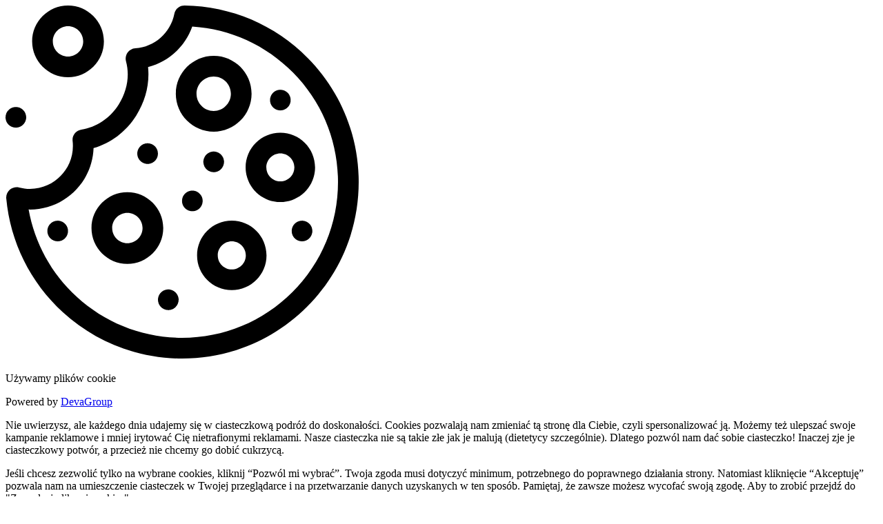

--- FILE ---
content_type: text/html; charset=utf-8
request_url: https://www.baseny-warszawa.pl/kapiel-w-jacuzzi-dlaczego-ma-na-nas-tak-zbawienny-wplyw-n-20.html
body_size: 23404
content:
<!DOCTYPE HTML>
<html lang="pl">
<head>
    <meta charset="utf-8" />
    <title>Baseny ogrodowe stelażowe rozporowe dmuchane INTEX i BESTWAY</title>
    <meta name="keywords" content="baseny ogrodowe, stelażowe, dmuchane, rozporowe, bestway, Intex, ponton, pompa, chemia basenowa, akcesoria basenowe, materace i fotele na wodę" />
    <meta name="description" content="Sprzedaż basenów ogrodowych, pontonów, pomp i akcesoriów basenowych firm Intex i Bestway. W ofercie kolorowe materace i dmuchane zabawki dla dzieci." />
    <meta name="robots" content="index,follow" />  
    
    <meta name="viewport" content="width=device-width, initial-scale=1.0" />
    
    <script>
    //   set cookies
      let today = new Date();
      let expiry = new Date(today.getTime() + 30 * 24 * 3600 * 1000); // plus 30 days
      
      function getCookie(name) {
        // Split cookie string and get all individual name=value pairs in an array
        let cookieArr = document.cookie.split(";");
        // Loop through the array elements
        for(let i = 0; i < cookieArr.length; i++) {
          let cookiePair = cookieArr[i].split("=");
          /* Removing whitespace at the beginning of the cookie name
          and compare it with the given string */
          if(name == cookiePair[0].trim()) {
            // Decode the cookie value and return
            return decodeURIComponent(cookiePair[1]);
          }
        } 
        // Return null if not found
        return null;
      }
    // set variables to cookies
      let SavedGtagAdStorage = getCookie('ad_storage');
      let SavedGtagAdPersonalizationStorage = getCookie('ad_personalization_storage');
      let SavedGtagAdUserDataStorage = getCookie('ad_user_data_storage');
      let SavedGtagAnalyticsStorage = getCookie('analytics_storage');
      let SavedGtagFunctionalityStorage = getCookie('functionality_storage');
      let SavedGtagSecurityStorage = getCookie('security_storage');  
    
    // Define dataLayer and the gtag function.
      window.dataLayer = window.dataLayer || [];
      function gtag(){dataLayer.push(arguments);}  
      gtag('consent', 'default', {
                'ad_storage': 'denied',
                'ad_user_data': 'denied',
                'ad_personalization': 'denied',
                'analytics_storage': 'denied',
                'functionality_storage': 'denied',
                'personalization_storage': 'denied',
                'security_storage': 'denied'
            });
      if(getCookie('consentmode_accepted')){        
            gtag('consent', 'update', {
                'ad_storage': SavedGtagAdStorage,
                'ad_user_data': SavedGtagAdUserDataStorage,
                'ad_personalization': SavedGtagAdPersonalizationStorage,      
                'analytics_storage': SavedGtagAnalyticsStorage,
                'functionality_storage': SavedGtagFunctionalityStorage,
                'personalization_storage': SavedGtagAdPersonalizationStorage,
                'security_storage': SavedGtagSecurityStorage
            });
            gtag('event', 'cookie_consent_update');
            gtag('set', 'url_passthrough', true);
            if (SavedGtagAdStorage == 'denied') {
                gtag('set', 'ads_data_redaction', true);
            } else {
                gtag('set', 'ads_data_redaction', false);
            }
        } else {        
            gtag('set', 'url_passthrough', false);    
        }
    
    </script>

    <link rel="stylesheet" type="text/css" href="https://www.baseny-warszawa.pl/szablony/maxi.rwd/css/cookies.css" />    

    
    
    <link rel="preconnect" href="https://fonts.gstatic.com">
    <link href="https://fonts.googleapis.com/css2?family=Open+Sans:wght@400;600;700&display=swap" rel="stylesheet"> 

    <base href="https://www.baseny-warszawa.pl" />	
    <link rel="stylesheet" type="text/css" href="szablony/maxi.rwd/css/style.php?ncss=style,boxy,moduly,podstrony" />      
    
    <script src="javascript/jquery.js"></script>  
    <script src="javascript/skrypty.php"></script>

    
            
    
    
    
<script>
(function(w,d,s,l,i){w[l]=w[l]||[];w[l].push({'gtm.start':new Date().getTime(),event:'gtm.js'});var f=d.getElementsByTagName(s)[0],j=d.createElement(s),dl=l!='dataLayer'?'&l='+l:'';j.async=true;j.src='https://www.googletagmanager.com/gtm.js?id='+i+dl;f.parentNode.insertBefore(j,f);})(window,document,'script','dataLayer','GTM-WRB9HNQZ');
</script>


    
    
    <meta name="google-site-verification" content="ETX3ZYl00Q_tM62EkELRA4aZvFxQCMs2N2snwf59p-c" />

    
<script async src="https://www.googletagmanager.com/gtag/js?id=G-LQNTDJPCMP"></script>
<script>
  window.dataLayer = window.dataLayer || [];
  function gtag(){dataLayer.push(arguments);}
  gtag('js', new Date());
  gtag('config', 'G-LQNTDJPCMP');
  gtag('config', 'AW-362372052');
</script>

    <script>
!function(f,b,e,v,n,t,s){if(f.fbq)return;n=f.fbq=function(){n.callMethod?
n.callMethod.apply(n,arguments):n.queue.push(arguments)};if(!f._fbq)f._fbq=n;
n.push=n;n.loaded=!0;n.version='2.0';n.queue=[];t=b.createElement(e);t.async=!0;
t.src=v;s=b.getElementsByTagName(e)[0];s.parentNode.insertBefore(t,s)}(window,
document,'script','https://connect.facebook.net/en_US/fbevents.js');
fbq('consent', 'grant');
fbq('init', '2661553214032105');
fbq('track', 'PageView');
</script>

    
    
    
    
    
    <script>(function(w,d,s,i,dl){w._ceneo = w._ceneo || function () {
w._ceneo.e = w._ceneo.e || []; w._ceneo.e.push(arguments); };
w._ceneo.e = w._ceneo.e || [];dl=dl===undefined?"dataLayer":dl;
const f = d.getElementsByTagName(s)[0], j = d.createElement(s); j.defer = true; j.src = "https://ssl.ceneo.pl/ct/v5/script.js?accountGuid=" + i + "&t=" + Date.now() + (dl ? "&dl=" + dl : '');
f.parentNode.insertBefore(j, f);
})(window, document, "script", "33ddded5-24a5-45d9-8bca-daa37773c10d");</script>

    
    
    
    
    
    
    
      
    
            
</head>


<body>
<div id="cookies-baner-wrapper" style="display: flex;">
	<div class="cookies-baner" id="cookies-baner">
		<div class="cookies-baner-header">
			<div class="cookies-baner-header-left">
				<svg id="Capa_1" enable-background="new 0 0 512 512" height="512" viewBox="0 0 512 512" width="512" xmlns="http://www.w3.org/2000/svg"><g><path d="m438.178 76.192c-47.536-48.158-110.952-75.201-178.567-76.147-7.212-.1-13.522 4.986-14.926 12.091-5.416 27.411-28.68 47.918-56.573 49.869-4.48.314-8.585 2.618-11.184 6.281-2.6 3.663-3.422 8.297-2.239 12.63 5.586 20.476 1.736 43.305-10.561 62.633-12.724 20-32.446 33.267-54.109 36.397-8.034 1.161-13.688 8.503-12.755 16.568.278 2.408.419 4.826.419 7.188 0 34.285-27.892 62.177-62.178 62.177-5.317 0-10.605-.674-15.714-2.004-4.73-1.233-9.763-.081-13.487 3.083-3.726 3.164-5.676 7.943-5.227 12.81 5.829 63.268 34.927 121.852 81.932 164.958 47.303 43.382 108.727 67.274 172.958 67.274 68.38 0 132.667-26.628 181.02-74.981 48.352-48.352 74.98-112.639 74.98-181.019 0-67.744-26.205-131.601-73.789-179.808zm-22.404 339.614c-42.687 42.686-99.44 66.194-159.807 66.194-56.702 0-110.927-21.09-152.684-59.384-36.79-33.739-61.153-78.204-69.795-126.759.671.015 1.344.022 2.016.022 49.797 0 90.498-39.694 92.127-89.102 24.934-7.147 46.979-23.816 61.809-47.125 13.689-21.518 19.664-46.432 17.21-70.384 29.678-7.629 53.879-29.733 64.052-58.777 55.345 3.547 106.87 27.006 146.125 66.776 42.007 42.557 65.141 98.93 65.141 158.733-.001 60.367-23.509 117.121-66.194 159.806z"></path><path d="m176.638 270.685c-28.681 0-52.015 23.334-52.015 52.015s23.334 52.015 52.015 52.015c28.682 0 52.016-23.334 52.016-52.015-.001-28.681-23.335-52.015-52.016-52.015zm0 74.03c-12.139 0-22.015-9.876-22.015-22.015s9.876-22.015 22.015-22.015c12.14 0 22.016 9.876 22.016 22.015-.001 12.139-9.877 22.015-22.016 22.015z"></path><path d="m301.777 182.914c30.281 0 54.917-24.636 54.917-54.917s-24.636-54.917-54.917-54.917-54.917 24.636-54.917 54.917 24.635 54.917 54.917 54.917zm0-79.834c13.739 0 24.917 11.178 24.917 24.917 0 13.74-11.178 24.917-24.917 24.917s-24.917-11.178-24.917-24.917c0-13.74 11.177-24.917 24.917-24.917z"></path><path d="m328.011 312.074c-27.751 0-50.328 22.577-50.328 50.328s22.577 50.328 50.328 50.328 50.328-22.577 50.328-50.328-22.577-50.328-50.328-50.328zm0 70.656c-11.209 0-20.328-9.119-20.328-20.328s9.119-20.328 20.328-20.328 20.328 9.119 20.328 20.328-9.119 20.328-20.328 20.328z"></path><path d="m448.725 234.768c0-27.751-22.577-50.328-50.328-50.328s-50.327 22.577-50.327 50.328 22.576 50.328 50.327 50.328 50.328-22.577 50.328-50.328zm-50.328 20.328c-11.208 0-20.327-9.119-20.327-20.328s9.119-20.328 20.327-20.328c11.209 0 20.328 9.119 20.328 20.328s-9.119 20.328-20.328 20.328z"></path><path d="m383.687 140.08c1.276 6.15 6.276 10.964 12.506 11.905 6.19.934 12.491-2.252 15.423-7.775 2.934-5.525 2.115-12.488-2.108-17.132-4.216-4.636-11.06-6.188-16.852-3.779-6.585 2.74-10.272 9.814-8.969 16.781z"></path><path d="m444.517 324.14c-1.176-6.147-6.34-10.972-12.496-11.898-6.185-.931-12.499 2.243-15.433 7.769-2.934 5.524-2.105 12.499 2.113 17.14 4.223 4.646 11.053 6.158 16.847 3.77 6.502-2.681 10.405-9.862 8.969-16.781z"></path><path d="m191.267 217.7c1.15 6.143 6.358 10.982 12.496 11.905 6.202.933 12.477-2.258 15.433-7.775 2.962-5.528 2.077-12.479-2.11-17.132-4.201-4.668-11.069-6.16-16.85-3.779-6.502 2.68-10.405 9.864-8.969 16.781z"></path><path d="m250.677 423.84c-1.29-6.153-6.263-10.962-12.505-11.909-6.185-.938-12.487 2.257-15.425 7.769-2.944 5.523-2.105 12.498 2.109 17.14 4.209 4.636 11.066 6.181 16.85 3.78 6.49-2.693 10.407-9.862 8.971-16.78z"></path><path d="m316.127 222.41c-1.955-5.978-7.261-10.301-13.613-10.626-6.261-.32-12.191 3.471-14.587 9.246-2.396 5.774-.878 12.66 3.779 16.853 4.671 4.206 11.583 5.054 17.132 2.107 6.271-3.331 9.302-10.803 7.289-17.58z"></path><path d="m279.137 295.89c5.225-3.44 7.747-10.067 6.222-16.118-1.528-6.067-6.839-10.667-13.073-11.271-6.231-.603-12.361 2.833-15.028 8.513-2.662 5.668-1.49 12.581 2.949 17.017 4.983 4.978 13.077 5.806 18.93 1.859z"></path><path d="m90.326 324.14c-1.176-6.147-6.34-10.972-12.496-11.898-6.189-.932-12.498 2.242-15.434 7.769-2.935 5.526-2.11 12.496 2.11 17.14 4.22 4.643 11.059 6.163 16.85 3.77 6.492-2.683 10.42-9.862 8.97-16.781z"></path><path d="m90.607 104.03c28.682 0 52.016-23.334 52.016-52.015-.001-28.681-23.335-52.015-52.016-52.015s-52.015 23.334-52.015 52.015 23.334 52.015 52.015 52.015zm0-74.03c12.14 0 22.016 9.876 22.016 22.015s-9.876 22.015-22.016 22.015c-12.139 0-22.015-9.876-22.015-22.015s9.876-22.015 22.015-22.015z"></path><path d="m1.736 169.21c2.898 5.531 9.277 8.706 15.435 7.772 6.197-.939 11.269-5.751 12.505-11.902 1.233-6.137-1.635-12.584-7.004-15.795-5.383-3.22-12.358-2.699-17.216 1.265-5.546 4.527-6.934 12.366-3.72 18.66z"></path></g></svg>
				<p>Używamy plików cookie</p>
			</div>
			<div class="cookies-baner-header-right">
				<p>Powered by <a href="https://www.devagroup.pl/">DevaGroup</a></p>
				
			</div>						
		</div>
		<div class="cookies-baner-content">
			<div class="cookies-baner-main">
								<p>Nie uwierzysz, ale każdego dnia udajemy się w ciasteczkową podróż do doskonałości. Cookies pozwalają nam zmieniać tą stronę dla Ciebie, czyli spersonalizować ją. Możemy też ulepszać swoje kampanie reklamowe i mniej irytować Cię nietrafionymi reklamami. Nasze ciasteczka nie są takie złe jak je malują (dietetycy szczególnie). Dlatego pozwól nam dać sobie ciasteczko! Inaczej zje je ciasteczkowy potwór, a przecież nie chcemy go dobić cukrzycą.</p>
				<p>Jeśli chcesz zezwolić tylko na wybrane cookies, kliknij “Pozwól mi wybrać”. Twoja zgoda musi dotyczyć minimum, potrzebnego do poprawnego działania strony. Natomiast kliknięcie “Akceptuję” pozwala nam na umieszczenie ciasteczek w Twojej przeglądarce i na przetwarzanie danych uzyskanych w ten sposób. Pamiętaj, że zawsze możesz wycofać swoją zgodę. Aby to zrobić przejdź do "Zarządzaj plikami cookies".</p>
				<p>Administratorem Twoich danych osobowych jest Hurtownia MAXI Robert Twarowski z siedzibą przy ul. Nicejskiej 1/387, 02-763 Warszawa. Cele przetwarzania danych osobowych, okresy przechowywania opisane są w <a href="https://www.baseny-warszawa.pl/polityka-prywatnosci-pm-17.html" rel="nofollow">Polityce Prywatności</a>.</p>
								<div class="buttons">
                    <span class="btn btn-color-reverse" id="cookies-opt-out-button">Odmawiam</span>
                    <span class="btn btn-color-reverse" id="cookies-choose-button">Pozwól mi wybrać</span>
                    <span class="btn accept-all-cookies">Akceptuję</span>
                </div>
			</div>

			<div class="cookies-baner-extended">
				<div class="extended-content">
					<div class="extendex-checkbox">
						<input type="checkbox" id="cookie-necessary" name="necessary" checked="on" disabled="disabled">
						<label for="cookie-necessary" class="checkbox-text">
							<h6>Niezbędne</h6>
							<p>Ciasteczka wykorzystywane przez podstawowe funkcje strony, bez których nie jest ona w stanie prawidłowo działać.</p>
						</label>
					</div>
					<div class="extendex-checkbox">
						<input type="checkbox" id="cookie-ad_storage" name="ad_storage" checked="">
						<label for="cookie-ad_storage" class="checkbox-text">
							<h6>Reklamowe</h6>
							<p>Ciasteczka wykorzystywane do dopasowania treści strony i reklam do Twoich preferencji. Korzystamy z Google Ads, Facebook Ads, które przesyłają do systemu reklamowego zaszyfrowane, szczegółowe dane klientów.</p>
						</label>
					</div>
                    <div class="extendex-checkbox">
                        <input type="checkbox" id="cookie-ad_personalization_storage" name="ad_personalization_storage" checked="">
                        <label for="cookie-ad_personalization_storage" class="checkbox-text">
                            <h6>Personalizacja</h6>
                            <p>Ciasteczka potrzebne do przechowywania danych nt. szczegółowej personalizacji. Pomogą nam dopasować treści do Twoich oczekiwań i prowadzić działania remarketingowe.</p>
                        </label>
                    </div>
                    <div class="extendex-checkbox">
                        <input type="checkbox" id="cookie-ad_user_data_storage" name="ad_user_data_storage" checked="">
                        <label for="cookie-ad_user_data_storage" class="checkbox-text">
                            <h6>Dane użytkownika</h6>
                            <p>Zgoda na przesyłanie do systemu reklamowego i analitycznego zaszyfrowanych danych użytkownika.</p>
                        </label>
                    </div>
					<div class="extendex-checkbox">
						<input type="checkbox" id="cookie-analytics_storage" name="analytics_storage" checked="">
						<label for="cookie-analytics_storage" class="checkbox-text">
							<h6>Analityczne</h6>
							<p>Ciasteczka, które pozwalają na przesyłanie i gromadzenie anonimowanych danych o zachowaniu użytkowników na stronie. Dzięki temu możemy ulepszać naszą stronę, aby była dla Ciebie łatwiejsza w obsłudze. Używamy Google Analytics, Meta Business Suite.</p>
						</label>
					</div>
					<div class="extendex-checkbox">
						<input type="checkbox" id="cookie-functionality_storage" name="functionality_storage" checked="">
						<label for="cookie-functionality_storage" class="checkbox-text">
							<h6>Funkcjonalne</h6>
							<p>Ciasteczka, które przechowują informacje o Twoich wybranych ustawieniach, np. języku.</p>
						</label>
					</div>
					<div class="extendex-checkbox">
						<input type="checkbox" id="cookie-security_storage" name="security_storage" checked="">
						<label for="cookie-security_storage" class="checkbox-text">
							<h6>Bezpieczeństwo</h6>
							<p>Ciasteczka zawierające dane odnośnie zabezpieczeń, które są częścią ochrony użytkowników. Wykorzystujemy je w celu zwiększenia Twojego bezpieczeństwa.</p>
						</label>
					</div>
					<div class="extended-buttons extended-content-buttons">
                        <span class="btn btn-color-reverse" id="accept-necessary-cookies">Odmawiam</span>
                        <span class="btn btn-color-reverse" id="accept-specific-cookies">Zaakceptuj wybrane</span>
                        <span class="btn accept-all-cookies">Zaakceptuj wszystkie</span>
                    </div>				
				</div>
			</div>
		</div>
	</div>
</div>
<div id="cookies-baner-open" style="display: block;">
	<div class="cookies-baner-open-content">
		Zarządzaj plikami cookies	</div>
</div>
<div id="cookies-overlay"></div>


<noscript><iframe src='https://www.googletagmanager.com/ns.html?id=GTM-WRB9HNQZ' height='0' width='0' style='display:none;visibility:hidden'></iframe></noscript>


<div class="CalaStrona">

    <div id="GornaNawigacja" class="Static">

        <div class="Strona StronaFixed">

            <div id="Logo">
            
                <a href="https://www.baseny-warszawa.pl"><img src="szablony/maxi.rwd/obrazki/szablon/logo.png" alt="MAXI Robert Twarowski" /></a>
                
            </div>  

            <div class="IkonyNawigacja">
            
                <div id="MenuIkona" class="Tbl">
                
                    <span><img src="szablony/maxi.rwd/obrazki/szablon/menu.png" alt="Menu" /></span>
                    
                </div>

                                        <div id="Logowanie" class="Tbl">
                            <span><img src="szablony/maxi.rwd/obrazki/szablon/panel.png" alt="Panel klienta" /></span>
                            <span>
                                <a href="https://www.baseny-warszawa.pl/logowanie.html" rel="nofollow">Zaloguj się</a><br />
                                <a href="https://www.baseny-warszawa.pl/rejestracja.html" rel="nofollow">Załóż konto</a>   
                            </span>
                        </div>
                           

                            
                <div id="Schowek">
                
                                    

                    <a class="Tbl" href="https://www.baseny-warszawa.pl/schowek.html" title="Schowek">
                        <span><i>0</i><img src="szablony/maxi.rwd/obrazki/szablon/schowek.png" alt="Schowek" /></span>
                        <span>Schowek <br /> <u>0,00 zł</u></span>
                    </a>
                    
                </div>  

                            
                <div id="Koszyk">
                
                    <a class="Tbl" href="https://www.baseny-warszawa.pl/koszyk.html" title="Koszyk">
                        <span><i>0</i><img src="szablony/maxi.rwd/obrazki/szablon/koszyk.png" alt="Koszyk" /></span>
                        <span>Koszyk <br /> <u>0,00 zł</u></span>
                    </a>

                </div> 

                <div class="cl"></div>
                    
            </div> 
            
            <div class="cls"></div>  
            
            <form onsubmit="return sprSzukaj(this,'InSzukaj')" method="post" action="szukaj.html" id="Wyszukiwanie">
            
                <div class="RamkaSzukania">
                
                    <input id="ButSzukaj" type="image" src="szablony/maxi.rwd/obrazki/szablon/szukaj.png" alt="Szukaj" />
                    <input id="InSzukaj" type="text" name="szukaj" size="30" value="" placeholder="Wpisz szukaną frazę ..." />
                    <input type="hidden" name="postget" value="tak" />
                    <input type="hidden" name="podkat" value="tak" />
                    
                    <div class="RamkaKategorie">
                    
                        <span>wszystkie kategorie</span>
                        
                        <div class="KategorieSzukaj">
                        
                            <ul>
                            <li><input type="checkbox" name="kategoria[1]" id="lak_1" value="1" /><label for="lak_1">Baseny ogrodowe</label></li><li><input type="checkbox" name="kategoria[112]" id="lak_112" value="112" /><label for="lak_112">Akcesoria basenowe</label></li><li><input type="checkbox" name="kategoria[111]" id="lak_111" value="111" /><label for="lak_111">Dla dzieci</label></li><li><input type="checkbox" name="kategoria[113]" id="lak_113" value="113" /><label for="lak_113">Chemia basenowa</label></li><li><input type="checkbox" name="kategoria[114]" id="lak_114" value="114" /><label for="lak_114">Akcesoria plażowe</label></li><li><input type="checkbox" name="kategoria[108]" id="lak_108" value="108" /><label for="lak_108">Turystyka i dom</label></li>                            </ul>
                            
                        </div>
                    
                    </div>
                    
                </div>

            </form>             

            <div class="cl"></div>                

        </div>
            
        <div class="TloMenu">

            <div class="Strona">

                <div id="TloMenuMobileNawi"></div>
                
                <div id="GorneMenuKont">
                
                    <div id="GorneMenu" class="Rozwiniete">
                    
                        <ul><li aria-haspopup="true" class="PozycjaGlowna"><a href="https://www.baseny-warszawa.pl/baseny-ogrodowe-c-1.html"  class="MenuLinkKategorie">Baseny ogrodowe</a><b class="IkonaSubMenu" data-id="1"></b><ul class="MenuRozwijaneKolumny MenuDrzewoKategorie" id="rw1"><li class="PodzialKategorie"><ul class="PodzialListaPodkategorii"><li class="KolejnePodKategorie" data-id="63"><a href="https://www.baseny-warszawa.pl/dmuchane-spa-jacuzzi-c-63.html">Dmuchane SPA - Jacuzzi</a><b class="IkonaSubMenuMod" data-id="63"></b><ol class="PodPdd" id="ppd-63"><li><a href="https://www.baseny-warszawa.pl/lay-z-spa-od-bestway-c-65.html">Lay-Z-Spa od BESTWAY</a></li><li><a href="https://www.baseny-warszawa.pl/pure-spa-od-intex-c-64.html">Pure Spa od INTEX</a></li><li><a href="https://www.baseny-warszawa.pl/mspa-c-137.html">MSpa</a></li><li><a href="https://www.baseny-warszawa.pl/akcesoria-c-66.html">Akcesoria</a></li></ol></li><li class="KolejnePodKategorie" data-id="71"><a href="https://www.baseny-warszawa.pl/baseny-rozporowe-c-71.html">Baseny rozporowe</a><li class="KolejnePodKategorie" data-id="70"><a href="https://www.baseny-warszawa.pl/baseny-stelazowe-c-70.html">Baseny stelażowe</a><li class="KolejnePodKategorie" data-id="5"><a href="https://www.baseny-warszawa.pl/baseny-intex-c-5.html">Baseny INTEX</a><b class="IkonaSubMenuMod" data-id="5"></b><ol class="PodPdd" id="ppd-5"><li><a href="https://www.baseny-warszawa.pl/easy-set-c-54.html">EASY SET</a></li><li><a href="https://www.baseny-warszawa.pl/metal-frame-c-57.html">METAL FRAME</a></li><li><a href="https://www.baseny-warszawa.pl/prism-frame-c-52.html">PRISM FRAME</a></li><li><a href="https://www.baseny-warszawa.pl/ultra-xtr-frame-c-53.html">ULTRA XTR FRAME</a></li><li><a href="https://www.baseny-warszawa.pl/zestawy-intex-c-23.html">Zestawy INTEX</a></li></ol></li><li class="KolejnePodKategorie" data-id="10"><a href="https://www.baseny-warszawa.pl/baseny-bestway-c-10.html">Baseny BESTWAY</a><b class="IkonaSubMenuMod" data-id="10"></b><ol class="PodPdd" id="ppd-10"><li><a href="https://www.baseny-warszawa.pl/fast-set-c-58.html">FAST SET</a></li><li><a href="https://www.baseny-warszawa.pl/steel-pro-c-59.html">STEEL PRO</a></li><li><a href="https://www.baseny-warszawa.pl/steel-pro-max-c-67.html">STEEL PRO MAX</a></li><li><a href="https://www.baseny-warszawa.pl/power-steel-c-60.html">POWER STEEL</a></li><li><a href="https://www.baseny-warszawa.pl/power-steel-ratan-c-68.html">POWER STEEL RATAN</a></li><li><a href="https://www.baseny-warszawa.pl/power-steel-swim-vista-c-62.html">POWER STEEL SWIM VISTA</a></li><li><a href="https://www.baseny-warszawa.pl/power-steel-comfort-jet-c-135.html">POWER STEEL COMFORT JET</a></li><li><a href="https://www.baseny-warszawa.pl/apx365-c-140.html">APX365</a></li><li><a href="https://www.baseny-warszawa.pl/hydrium-c-61.html">HYDRIUM</a></li><li><a href="https://www.baseny-warszawa.pl/zestawy-c-24.html">Zestawy</a></li></ol></li></ul><div class="ProduktPodkategorie"><div class="LogoProducenta"><a href="https://www.baseny-warszawa.pl/orpc-oriental-recreational-products-co-m-9.html"><img src="images/mspa-logo.jpg" alt="ORPC- ORIENTAL RECREATIONAL PRODUCTS CO." /></a></div><div class="Foto"><a class="Zoom" href="https://www.baseny-warszawa.pl/dmuchane-jacuzzi-spa-duet-eco-173x65-cm-6-os-uvc-wifi-mspa-f-du062w-p-1469.html"><img src="images/MSPA/FDU062WE/2025/watermark/120wpx_fd6628299dff86c88b1044c667ea0d81.jpg" width="120" height="120" id="fot_32631_1469" class="Zdjecie Reload" alt="Dmuchane jacuzzi spa DUET-ECO 173x65 cm 6 os. UVC WiFi - MSpa F-DU062W" title="Dmuchane jacuzzi spa DUET-ECO 173x65 cm 6 os. UVC WiFi - MSpa F-DU062W" /></a></div><h3><a href="https://www.baseny-warszawa.pl/dmuchane-jacuzzi-spa-duet-eco-173x65-cm-6-os-uvc-wifi-mspa-f-du062w-p-1469.html" title="Dmuchane jacuzzi spa DUET-ECO 173x65 cm 6 os. UVC WiFi - MSpa F-DU062W">Dmuchane jacuzzi spa DUET-ECO 173x65 cm 6 os. UVC WiFi - MSpa F-DU062W</a></h3><div class="CenaModul"><span class="Cena">3 440,00 zł</span></div></div></li><div class="cl"></div></ul></li><li aria-haspopup="true" class="PozycjaGlowna"><a href="https://www.baseny-warszawa.pl/akcesoria-basenowe-c-112.html"  class="MenuLinkKategorie">Akcesoria basenowe</a><b class="IkonaSubMenu" data-id="112"></b><ul class="MenuRozwijaneKolumny MenuDrzewoKategorie" id="rw112"><li class="PodzialKategorie"><ul class="PodzialListaPodkategorii"><li class="KolejnePodKategorie" data-id="20"><a href="https://www.baseny-warszawa.pl/pompy-basenowe-c-20.html">Pompy basenowe</a><b class="IkonaSubMenuMod" data-id="20"></b><ol class="PodPdd" id="ppd-20"><li><a href="https://www.baseny-warszawa.pl/pompy-tradycyjne-c-78.html">Pompy tradycyjne</a></li><li><a href="https://www.baseny-warszawa.pl/pompy-piaskowe-na-kulki-c-79.html">Pompy piaskowe, na kulki</a></li><li><a href="https://www.baseny-warszawa.pl/pompy-intex-c-36.html">Pompy INTEX</a></li><li><a href="https://www.baseny-warszawa.pl/pompy-bestway-c-37.html">Pompy BESTWAY</a></li><li><a href="https://www.baseny-warszawa.pl/akcesoria-do-pomp-c-81.html">Akcesoria do pomp</a></li></ol></li><li class="KolejnePodKategorie" data-id="80"><a href="https://www.baseny-warszawa.pl/generatory-chloru-i-ozonu-c-80.html">Generatory chloru i ozonu</a><li class="KolejnePodKategorie" data-id="29"><a href="https://www.baseny-warszawa.pl/do-czyszczenia-basenu-c-29.html">Do czyszczenia basenu</a><li class="KolejnePodKategorie" data-id="43"><a href="https://www.baseny-warszawa.pl/drabinki-do-basenu-c-43.html">Drabinki do basenu</a><li class="KolejnePodKategorie" data-id="35"><a href="https://www.baseny-warszawa.pl/filtry-do-pomp-c-35.html">Filtry do pomp</a><li class="KolejnePodKategorie" data-id="130"><a href="https://www.baseny-warszawa.pl/ochrona-przed-sloncem-c-130.html">Ochrona przed słońcem</a><li class="KolejnePodKategorie" data-id="32"><a href="https://www.baseny-warszawa.pl/pokrywy-na-basen-c-32.html">Pokrywy na basen</a><li class="KolejnePodKategorie" data-id="33"><a href="https://www.baseny-warszawa.pl/maty-pod-basen-c-33.html">Maty pod basen</a><li class="KolejnePodKategorie" data-id="50"><a href="https://www.baseny-warszawa.pl/podgrzewanie-wody-c-50.html">Podgrzewanie wody</a><li class="KolejnePodKategorie" data-id="28"><a href="https://www.baseny-warszawa.pl/weze-rurki-zlaczki-c-28.html">Węże, rurki, złączki</a><li class="KolejnePodKategorie" data-id="51"><a href="https://www.baseny-warszawa.pl/oswietlenie-c-51.html">Oświetlenie</a><li class="KolejnePodKategorie" data-id="30"><a href="https://www.baseny-warszawa.pl/latki-naprawcze-c-30.html">Łatki naprawcze</a><li class="KolejnePodKategorie" data-id="110"><a href="https://www.baseny-warszawa.pl/czesci-zamienne-c-110.html">Części zamienne</a><li class="KolejnePodKategorie" data-id="31"><a href="https://www.baseny-warszawa.pl/pozostale-c-31.html">Pozostałe</a></ul><div class="ProduktPodkategorie"><div class="LogoProducenta"><a href="https://www.baseny-warszawa.pl/intex-m-1.html"><img src="images/INTEX/Szczotka-do-czyszczenia-basenu-INTEX-EAN-694105740466596508.jpg" alt="INTEX" /></a></div><div class="Foto"><a class="Zoom" href="https://www.baseny-warszawa.pl/pokrywa-na-basen-rozporowy-244-cm-intex-28020-p-121.html"><img src="images/INTEX/Pokrywy/28020/2021/watermark/120wpx_b2b888d10ff50267bce2445a2b8bcbb3.jpg" width="120" height="120" id="fot_19536_121" class="Zdjecie Reload" alt="Pokrywa na basen rozporowy 244 cm - Intex 28020" title="Pokrywa na basen rozporowy 244 cm - Intex 28020" /></a></div><h3><a href="https://www.baseny-warszawa.pl/pokrywa-na-basen-rozporowy-244-cm-intex-28020-p-121.html" title="Pokrywa na basen rozporowy 244 cm - Intex 28020">Pokrywa na basen rozporowy 244 cm - Intex 28020</a></h3><div class="CenaModul"><span class="Cena">30,00 zł</span></div></div></li><div class="cl"></div></ul></li><li aria-haspopup="true" class="PozycjaGlowna"><a href="https://www.baseny-warszawa.pl/dla-dzieci-c-111.html"  class="MenuLinkKategorie">Dla dzieci</a><b class="IkonaSubMenu" data-id="111"></b><ul class="MenuRozwijaneKolumny MenuDrzewoKategorie" id="rw111"><li class="PodzialKategorie"><ul class="PodzialListaPodkategorii"><li class="KolejnePodKategorie" data-id="47"><a href="https://www.baseny-warszawa.pl/baseniki-c-47.html">Baseniki</a><li class="KolejnePodKategorie" data-id="120"><a href="https://www.baseny-warszawa.pl/brodziki-c-120.html">Brodziki</a><li class="KolejnePodKategorie" data-id="49"><a href="https://www.baseny-warszawa.pl/wodne-place-zabaw-c-49.html">Wodne place zabaw</a><li class="KolejnePodKategorie" data-id="127"><a href="https://www.baseny-warszawa.pl/slizgi-c-127.html">Ślizgi</a><li class="KolejnePodKategorie" data-id="121"><a href="https://www.baseny-warszawa.pl/do-nauki-plywania-c-121.html">Do nauki pływania</a></ul><div class="ProduktPodkategorie"><div class="LogoProducenta"><a href="https://www.baseny-warszawa.pl/intex-m-1.html"><img src="images/INTEX/Szczotka-do-czyszczenia-basenu-INTEX-EAN-694105740466596508.jpg" alt="INTEX" /></a></div><div class="Foto"><a class="Zoom" href="https://www.baseny-warszawa.pl/okulary-do-plywania-dla-dzieci-3-8-lat-intex-55602-p-728.html"><img src="images/INTEX/Zabawki/55602/watermark/120wpx_989c5d4f4ca6e15080b5e440369f106c.jpg" width="120" height="120" id="fot_44136_728" class="Zdjecie Reload" alt="Okulary do pływania dla dzieci 3-8 lat - Intex 55602" title="Okulary do pływania dla dzieci 3-8 lat - Intex 55602" /></a></div><h3><a href="https://www.baseny-warszawa.pl/okulary-do-plywania-dla-dzieci-3-8-lat-intex-55602-p-728.html" title="Okulary do pływania dla dzieci 3-8 lat - Intex 55602">Okulary do pływania dla dzieci 3-8 lat - Intex 55602</a></h3><div class="CenaModul"><span class="Cena">8,99 zł</span></div></div></li><div class="cl"></div></ul></li><li aria-haspopup="true" class="PozycjaGlowna"><a href="https://www.baseny-warszawa.pl/akcesoria-plazowe-c-114.html"  class="MenuLinkKategorie">Akcesoria plażowe</a><b class="IkonaSubMenu" data-id="114"></b><ul class="MenuRozwijaneKolumny MenuDrzewoKategorie" id="rw114"><li class="PodzialKategorie"><ul class="PodzialListaPodkategorii"><li class="KolejnePodKategorie" data-id="97"><a href="https://www.baseny-warszawa.pl/materace-i-fotele-na-wode-c-97.html">Materace i fotele na wodę</a><li class="KolejnePodKategorie" data-id="98"><a href="https://www.baseny-warszawa.pl/dmuchane-kola-c-98.html">Dmuchane koła</a><li class="KolejnePodKategorie" data-id="48"><a href="https://www.baseny-warszawa.pl/zabawki-do-plywania-c-48.html">Zabawki do pływania</a><li class="KolejnePodKategorie" data-id="102"><a href="https://www.baseny-warszawa.pl/dmuchane-wyspy-c-102.html">Dmuchane wyspy</a><li class="KolejnePodKategorie" data-id="119"><a href="https://www.baseny-warszawa.pl/pilki-c-119.html">Piłki</a><li class="KolejnePodKategorie" data-id="128"><a href="https://www.baseny-warszawa.pl/akcesoria-do-plywania-c-128.html">Akcesoria do pływania</a></ul><div class="ProduktPodkategorie"><div class="LogoProducenta"><a href="https://www.baseny-warszawa.pl/intex-m-1.html"><img src="images/INTEX/Szczotka-do-czyszczenia-basenu-INTEX-EAN-694105740466596508.jpg" alt="INTEX" /></a></div><div class="Foto"><a class="Zoom" href="https://www.baseny-warszawa.pl/materac-plazowy-eco-pomaranczowy-183x69-cm-intex-59703-p-1412.html"><img src="images/INTEX/Materace/59703/2024/watermark/120wpx_a93494832e7eb18bce60cd6ded96acc9.jpg" width="120" height="120" id="fot_12023_1412" class="Zdjecie Reload" alt="Materac plażowy ECO pomarańczowy 183x69 cm - Intex 59703" title="Materac plażowy ECO pomarańczowy 183x69 cm - Intex 59703" /></a></div><h3><a href="https://www.baseny-warszawa.pl/materac-plazowy-eco-pomaranczowy-183x69-cm-intex-59703-p-1412.html" title="Materac plażowy ECO pomarańczowy 183x69 cm - Intex 59703">Materac plażowy ECO pomarańczowy 183x69 cm - Intex 59703</a></h3><div class="CenaModul"><span class="Cena">17,00 zł</span></div></div></li><div class="cl"></div></ul></li><li aria-haspopup="true" class="PozycjaGlowna"><a href="https://www.baseny-warszawa.pl/chemia-basenowa-c-113.html"  class="MenuLinkKategorie">Chemia basenowa</a><b class="IkonaSubMenu" data-id="113"></b><ul class="MenuRozwijaneKolumny MenuDrzewoKategorie" id="rw113"><li class="PodzialKategorie"><ul class="PodzialListaPodkategorii"><li class="KolejnePodKategorie" data-id="124"><a href="https://www.baseny-warszawa.pl/dozowanie-chemii-c-124.html">Dozowanie chemii</a><li class="KolejnePodKategorie" data-id="116"><a href="https://www.baseny-warszawa.pl/tabletki-multifunkcyjne-c-116.html">Tabletki multifunkcyjne</a><li class="KolejnePodKategorie" data-id="115"><a href="https://www.baseny-warszawa.pl/chlor-c-115.html">Chlor</a><li class="KolejnePodKategorie" data-id="123"><a href="https://www.baseny-warszawa.pl/na-glony-c-123.html">Na glony</a><li class="KolejnePodKategorie" data-id="132"><a href="https://www.baseny-warszawa.pl/usuwanie-metali-i-osadow-c-132.html">Usuwanie metali i osadów</a><li class="KolejnePodKategorie" data-id="118"><a href="https://www.baseny-warszawa.pl/koagulanty-c-118.html">Koagulanty</a><li class="KolejnePodKategorie" data-id="125"><a href="https://www.baseny-warszawa.pl/poziom-ph-c-125.html">Poziom pH</a><li class="KolejnePodKategorie" data-id="117"><a href="https://www.baseny-warszawa.pl/aktywny-tlen-c-117.html">Aktywny tlen</a><li class="KolejnePodKategorie" data-id="131"><a href="https://www.baseny-warszawa.pl/odpieniacze-c-131.html">Odpieniacze</a></ul><div class="ProduktPodkategorie"><div class="LogoProducenta"><a href="https://www.baseny-warszawa.pl/chemoform-polska-sp-z-oo-m-3.html"><img src="images/chemfoormlogo-2021.png" alt="Chemoform Polska Sp. z o.o." /></a></div><div class="Foto"><a class="Zoom" href="https://www.baseny-warszawa.pl/flockfix-1l-koagulant-laczy-brud-chemoform-p-146.html"><img src="images/CHEMIA/2017/watermark/120wpx_7c45a74a3d4d2b69bb91aa386275eda6.jpg" width="120" height="120" id="fot_54029_146" class="Zdjecie Reload" alt="FLOCKFIX 1L KOAGULANT ŁĄCZY BRUD - CHEMOFORM" title="FLOCKFIX 1L KOAGULANT ŁĄCZY BRUD - CHEMOFORM" /></a></div><h3><a href="https://www.baseny-warszawa.pl/flockfix-1l-koagulant-laczy-brud-chemoform-p-146.html" title="FLOCKFIX 1L KOAGULANT ŁĄCZY BRUD - CHEMOFORM">FLOCKFIX 1L KOAGULANT ŁĄCZY BRUD - CHEMOFORM</a></h3><div class="CenaModul"><span class="Cena">30,00 zł</span></div></div></li><div class="cl"></div></ul></li><li aria-haspopup="true" class="PozycjaGlowna"><a href="https://www.baseny-warszawa.pl/turystyka-i-dom-c-108.html"  class="MenuLinkKategorie">Turystyka i dom</a><b class="IkonaSubMenu" data-id="108"></b><ul class="MenuRozwijaneKolumny MenuDrzewoKategorie" id="rw108"><li class="PodzialKategorie"><ul class="PodzialListaPodkategorii"><li class="KolejnePodKategorie" data-id="15"><a href="https://www.baseny-warszawa.pl/pontony-c-15.html">Pontony</a><li class="KolejnePodKategorie" data-id="122"><a href="https://www.baseny-warszawa.pl/kajaki-c-122.html">Kajaki</a><li class="KolejnePodKategorie" data-id="136"><a href="https://www.baseny-warszawa.pl/deski-sup-c-136.html">Deski SUP</a><li class="KolejnePodKategorie" data-id="82"><a href="https://www.baseny-warszawa.pl/dmuchane-meble-c-82.html">Dmuchane meble</a><b class="IkonaSubMenuMod" data-id="82"></b><ol class="PodPdd" id="ppd-82"><li><a href="https://www.baseny-warszawa.pl/poduszki-c-84.html">Poduszki</a></li><li><a href="https://www.baseny-warszawa.pl/fotele-pufy-c-133.html">Fotele, pufy</a></li><li><a href="https://www.baseny-warszawa.pl/materace-c-83.html">Materace</a></li><li><a href="https://www.baseny-warszawa.pl/sofy-c-85.html">Sofy</a></li></ol></li><li class="KolejnePodKategorie" data-id="109"><a href="https://www.baseny-warszawa.pl/namioty-spiwory-przebieralnie-c-109.html">Namioty, śpiwory, przebieralnie</a><li class="KolejnePodKategorie" data-id="16"><a href="https://www.baseny-warszawa.pl/pompki-c-16.html">Pompki</a><b class="IkonaSubMenuMod" data-id="16"></b><ol class="PodPdd" id="ppd-16"><li><a href="https://www.baseny-warszawa.pl/pompki-reczne-tlokowe-c-107.html">Pompki ręczne (tłokowe)</a></li><li><a href="https://www.baseny-warszawa.pl/pompki-elektryczne-220v-c-105.html">Pompki elektryczne 220V</a></li><li><a href="https://www.baseny-warszawa.pl/pompki-elektryczne-12v-c-139.html">Pompki elektryczne 12V</a></li><li><a href="https://www.baseny-warszawa.pl/pompki-elektryczne-usb-5v-c-104.html">Pompki elektryczne USB 5V</a></li><li><a href="https://www.baseny-warszawa.pl/pompki-akumulatorowe-c-103.html">Pompki akumulatorowe</a></li><li><a href="https://www.baseny-warszawa.pl/pompki-nozne-c-106.html">Pompki nożne</a></li></ol></li><li class="KolejnePodKategorie" data-id="27"><a href="https://www.baseny-warszawa.pl/wiosla-c-27.html">Wiosła</a><li class="KolejnePodKategorie" data-id="138"><a href="https://www.baseny-warszawa.pl/dla-zwierzat-c-138.html">Dla zwierząt</a></ul><div class="ProduktPodkategorie"><div class="LogoProducenta"><a href="https://www.baseny-warszawa.pl/intex-m-1.html"><img src="images/INTEX/Szczotka-do-czyszczenia-basenu-INTEX-EAN-694105740466596508.jpg" alt="INTEX" /></a></div><div class="Foto"><a class="Zoom" href="https://www.baseny-warszawa.pl/pompka-elektryczna-na-usb-150-lmin-5v-2a-intex-66616-p-1415.html"><img src="images/INTEX/Pompki/66616/2024/watermark/120wpx_b842a364bf0d9c00078e3a734394c4b0.jpg" width="120" height="120" id="fot_36130_1415" class="Zdjecie Reload" alt="Pompka elektryczna na USB 150 L/MIN - 5V 2A - Intex 66616" title="Pompka elektryczna na USB 150 L/MIN - 5V 2A - Intex 66616" /></a></div><h3><a href="https://www.baseny-warszawa.pl/pompka-elektryczna-na-usb-150-lmin-5v-2a-intex-66616-p-1415.html" title="Pompka elektryczna na USB 150 L/MIN - 5V 2A - Intex 66616">Pompka elektryczna na USB 150 L/MIN - 5V 2A - Intex 66616</a></h3><div class="CenaModul"><span class="Cena">39,00 zł</span></div></div></li><div class="cl"></div></ul></li></ul>                        
                    </div>
                    
                </div>
                
            </div>

        </div>    
    
    </div>

        
    <div id="Strona">
    
                
        <div class="NawigacjaKontener">

            <div class="TloRamkaTresc NawigacjaRamka">
                
                <div id="Nawigacja" itemscope itemtype="http://schema.org/BreadcrumbList">
                
                    <span itemprop="itemListElement" itemscope itemtype="http://schema.org/ListItem"><a href="https://www.baseny-warszawa.pl" class="NawigacjaLink" itemprop="item"><span itemprop="name">Strona główna</span></a><meta itemprop="position" content="1" /></span><span class="Nawigacja"> » </span><span itemprop="itemListElement" itemscope itemtype="http://schema.org/ListItem"><a href="https://www.baseny-warszawa.pl/blog-nc-3.html" class="NawigacjaLink" itemprop="item"><span itemprop="name">Blog</span></a><meta itemprop="position" content="2" /></span><span class="Nawigacja"> » </span><span class="Nawigacja">Kąpiel w jacuzzi - dlaczego ma na nas tak zbawienny wpływ?</span>
                    
                </div>
                
            </div>
            
        </div>
            
                
        
        
        <div class="cl"></div>

                
        <div id="SrodekKolumna">
        
            

                        
                        
            <div class="TloRamkaTresc">
            
                        
                


<article >

    <h1 class="StrNaglowek">
        <span >Kąpiel w jacuzzi - dlaczego ma na nas tak zbawienny wpływ?</span>  
    </h1>

    

    <div class="StrTresc">

        

        <span class="DaneAktualnosci">
            
            <em class="DataDodania">Data dodania: 04-04-2024</em>
            
        </span>  
        
        

        
        
            

        

        <div >

            
            
            

            <div class="FormatEdytor"><div class="kontener"><img src="https://baseny-warszawa.pl/grafiki/artykul-spa/Purespa_LazyzSPA_artykuł_01.jpg" style="width:100%;" />
<div class="srodek1">W dzisiejszym zabieganym świecie<br />
<span style="color: #13b59d">poszukujemy skutecznych sposobów</span><br />
na odprężenie i poprawę samopoczucia.</div>
</div>

<div class="kontener2"><img src="https://baseny-warszawa.pl/grafiki/artykul-spa/Purespa_LazyzSPA_artykuł_021.jpg" style="width:100%;" />
<div class="srodek2">Jednym z najlepszych jest skorzystanie z dmuchanego jacuzzi,<br />
które łączy w sobie luksus i dostępność, oferując nie tylko chwilę<br />
relaksu, lecz także liczne korzyści zdrowotne. Ciepła, pulsująca<br />
woda działa kojąco na ciało i umysł.</div>
</div>

<div class="kontener"><img src="https://baseny-warszawa.pl/grafiki/artykul-spa/Purespa_LazyzSPA_artykuł_031.jpg" style="width:100%;" />
<div class="srodek3">Czy jest lepszy sposób<br />
na zakończenie dnia?</div>
</div>

<div class="kontener"><img src="https://baseny-warszawa.pl/grafiki/artykul-spa/Purespa_LazyzSPA_artykuł_041.jpg" style="width:100%;" />
<div class="srodek4">Dmuchane jacuzzi pozwala stworzyć salon odnowy biologicznej w zaciszu własnego<br />
domu. To nie tylko wygodna opcja dla każdego, kto ceni sobie prywatność i komfort,<br />
ale również długofalowa inwestycja w zdrowie. Ciepła woda i masujące bąbelki działają<br />
zarówno na mięśnie, jak i na umysł, pomagając zwalczać stres oraz poprawiać jakość snu.</div>
</div>

<div class="kontener"><img src="https://baseny-warszawa.pl/grafiki/artykul-spa/Purespa_LazyzSPA_artykuł_051.jpg" style="width:100%;" /></div>

<div class="kontener"><img src="https://baseny-warszawa.pl/grafiki/artykul-spa/Purespa_LazyzSPA_artykuł_061.jpg" style="width:100%;" />
<div class="srodek5">Odkryj<span style="color: #13b59d"> sekret dobrego samopoczucia</span><br />
– moc dmuchanych jacuzzi</div>
</div>

<div class="kontener"><img src="https://baseny-warszawa.pl/grafiki/artykul-spa/Purespa_LazyzSPA_artykuł_071.jpg" style="width:100%;" />
<div class="srodek6">Korzystanie z jacuzzi nie jest już wyłącznie przywilejem bywalców spa. Dzięki modelom<br />
dmuchanym, takim jak PureSpa i Lay-Z-Spa z oferty firm Intex i Bestway, możemy<br />
cieszyć się hydromasażem we własnym domu. Badania potwierdzają, że regularnie<br />
wykorzystywane jacuzzi dmuchane może znacząco wpłynąć na obniżenie poziomu<br />
stresu, poprawę krążenia krwi oraz złagodzenie bólu mięśni i stawów.</div>
</div>

<div class="kontener"><img src="https://baseny-warszawa.pl/grafiki/artykul-spa/Purespa_LazyzSPA_artykuł_081.jpg" style="width:100%;" /></div>

<div class="kontener"><img src="https://baseny-warszawa.pl/grafiki/artykul-spa/Purespa_LazyzSPA_artykuł_0911.jpg" style="width:100%;" />
<div class="srodek7">Co więcej, domowe spa znakomicie sprawdza się w<br />
rehabilitacji po różnych kontuzjach. Dzięki technologicznym<br />
innowacjom i inteligentnej konstrukcji <strong>dmuchane spa</strong> staje<br />
się coraz bardziej dostępne. Z pewnością docenimy<br />
łatwość jego instalacji oraz możliwość cieszenia się<br />
dobrodziejstwami hydromasażu, kiedykolwiek mamy<br />
na to ochotę.</div>
</div>

<div class="kontener"><img src="https://baseny-warszawa.pl/grafiki/artykul-spa/Purespa_LazyzSPA_artykuł_100.jpg" style="width:100%;" />
<div class="srodek8">Jak badania potwierdzają<br />
<span style="color: #13b59d">zdrowotną moc </span>jacuzzi?</div>
</div>

<div class="kontener"><img src="https://baseny-warszawa.pl/grafiki/artykul-spa/Purespa_LazyzSPA_artykuł_110.jpg" style="width:100%;" />
<div class="srodek9">Badanie Coventry University rzuciło nowe światło na zdrowotne korzyści<br />
wynikające z korzystania z jacuzzi, szczególnie modelu Lay-Z-Spa.<br />
Dwadzieścia zdrowych osób w wieku od 26 do 60 lat wzięło udział<br />
w eksperymencie, podczas którego odbyły trzy półgodzinne sesje<br />
w jacuzzi o temperaturze wody 39°C.<br />
<br />
Badanie miało na celu szczegółową analizę, jak hydromasaż<br />
wpływa na parametry sercowo-naczyniowe i poziom stresu.</div>
</div>

<div class="kontener"><img src="https://baseny-warszawa.pl/grafiki/artykul-spa/Purespa_LazyzSPA_artykuł_120.jpg" style="width:100%;" /></div>

<div class="kontener"><img src="https://baseny-warszawa.pl/grafiki/artykul-spa/Purespa_LazyzSPA_artykuł_13.jpg" style="width:100%;" /></div>

<div class="kontener"><img src="https://baseny-warszawa.pl/grafiki/artykul-spa/Purespa_LazyzSPA_artykuł_140.jpg" style="width:100%;" />
<div class="srodek10">Uczestnicy byli poddawani pomiarom w trakcie i po sesji w jacuzzi.<br />
Obserwacje te pozwoliły na stworzenie holistycznego obrazu wpływu<br />
korzystania z Lay-Z-Spa na organizm człowieka.</div>
</div>

<div class="kontener"><img src="https://baseny-warszawa.pl/grafiki/artykul-spa/Purespa_LazyzSPA_artykuł_150.jpg" style="width:100%;" />
<div class="srodek11"><span style="color: #13b59d">Badanie dostarczyło istotnych danych, które wskazują, że domowe spa<br />
<strong>korzystnie wpływa na zdrowie</strong>, i są fundamentem dla dalszych badań w tej dziedzinie.</span></div>
</div>

<div class="kontener"><img src="https://baseny-warszawa.pl/grafiki/artykul-spa/Purespa_LazyzSPA_artykuł_160.jpg" style="width:100%;" />
<div class="srodek12">Niesamowite<br />
<span style="color: #13b59d">efekty jacuzzi</span><br />
na Twoje ciało</div>
</div>

<div class="kontener"><img src="https://baseny-warszawa.pl/grafiki/artykul-spa/Purespa_LazyzSPA_artykuł_170.jpg" style="width:100%;" />
<div class="srodek13">Zgromadzone przez Coventry University<br />
wyniki stanowią konkretne dowody na<br />
korzyści zdrowotne płynące z regularnego<br />
korzystania z <b>jacuzzi</b>. Uczestnicy badania<br />
doświadczyli obniżenia ciśnienia krwi oraz<br />
wzrostu tętna na poziomie szybkiego<br />
spaceru. Te efekty mogą przyczynić się<br />
do poprawy kondycji fizycznej, zwłaszcza<br />
u osób prowadzących siedzący tryb życia,<br />
a nawet poprawić funkcjonowanie układu<br />
sercowo-naczyniowego.</div>
</div>

<div class="kontener"><img src="https://baseny-warszawa.pl/grafiki/artykul-spa/Purespa_LazyzSPA_artykuł_180.jpg" style="width:100%;" />
<div class="srodek14">Ponadto badanie wykazało, że korzystanie<br />
z <strong>Lay-Z-Spa</strong> może skutkować znacznym<br />
zmniejszeniem poziomu hormonów stresu,<br />
w tym kortyzolu, który spadł o 22%, a także<br />
zmniejszeniem poziomu lęku o 10,3%.<br />
Spadek tych wskaźników może przyczynić<br />
się do poprawy ogólnego stanu zdrowia<br />
psychicznego, wskazując na <strong>jacuzzi na<br />
wyłączność</strong> jako narzędzie do zarządzania<br />
stresem i promowania relaksu.</div>
</div>

<div class="kontener"><img src="https://baseny-warszawa.pl/grafiki/artykul-spa/Purespa_LazyzSPA_artykuł_190.jpg" style="width:100%;" /></div>

<div class="kontener"><img src="https://baseny-warszawa.pl/grafiki/artykul-spa/Purespa_LazyzSPA_artykuł_200.jpg" style="width:100%;" />
<div class="srodek15">Jak korzystać z jacuzzi?</div>
</div>

<div class="kontener"><img src="https://baseny-warszawa.pl/grafiki/artykul-spa/Purespa_LazyzSPA_artykuł_210.jpg" style="width:100%;" />
<div class="srodek16">Korzystanie z <strong>jacuzzi w pokoju</strong> może być wspaniałym dodatkiem do codziennej rutyny,<br />
przynoszącym zarówno relaks, jak i korzyści zdrowotne. Aby czerpać pełnię korzyści,<br />
istotne jest, żeby stosować się do kilku prostych zasad.<br />
<br />
Zaleca się rozpoczęcie od krótkich sesji, trwających na przykład 15-20 minut, szczególnie jeśli<br />
dopiero zaczynamy przygodę z <strong>jacuzzi</strong>. Z czasem można stopniowo zwiększać czas spędzany<br />
w ciepłej wodzie, nie przekraczając jednak pół godziny w jednej sesji, aby uniknąć przegrzania<br />
ciała i odwodnienia.</div>
</div>

<div class="kontener"><img src="https://baseny-warszawa.pl/grafiki/artykul-spa/Purespa_LazyzSPA_artykuł_220.jpg" style="width:100%;" /></div>

<div class="kontener"><img src="https://baseny-warszawa.pl/grafiki/artykul-spa/Purespa_LazyzSPA_artykuł_230.jpg" style="width:100%;" />
<div class="srodek17"><strong>Jacuzzi domowe</strong> najlepiej stosować 2-3 razy w tygodniu. Pamiętajmy jednak<br />
o odpowiednim nawodnieniu organizmu przed korzystaniem z hydromasażu<br />
i po zakończeniu sesji oraz o zachowaniu ostrożności, szczególnie w przypadku osób<br />
cierpiących na schorzenia sercowo-naczyniowe. W takich przypadkach zawsze należy<br />
skonsultować się wcześniej z lekarzem. <strong>Jacuzzi w ciąży</strong> jest zaś odradzane niezależnie<br />
od trymestru.</div>
</div>

<div class="kontener"><img src="https://baseny-warszawa.pl/grafiki/artykul-spa/Purespa_LazyzSPA_artykuł_240.jpg" style="width:100%;" /></div>

<div class="kontener"><img src="https://baseny-warszawa.pl/grafiki/artykul-spa/Purespa_LazyzSPA_artykuł_2501.jpg" style="width:100%;" />
<div class="srodek18">Dlaczego <strong>jacuzzi</strong><br />
to klucz do lepszego życia?</div>
</div>

<div class="kontener"><img src="https://baseny-warszawa.pl/grafiki/artykul-spa/Purespa_LazyzSPA_artykuł_260.jpg" style="width:100%;" />
<div class="srodek19">Posiadanie <strong>jacuzzi </strong>to już nie luksus, ale inwestycja w zdrowie i dobre samopoczucie.<br />
Regularne sesje hydromasażu mogą przyczynić się do obniżenia ciśnienia krwi,<br />
zmniejszenia poziomu stresu, poprawy krążenia oraz wspomagania regeneracji mięśni.<br />
Jest to również doskonała okazja do oderwania się od codziennego stresu, zapewnienia<br />
sobie momentu wytchnienia i skupienia na własnych potrzebach.</div>
</div>

<div class="kontener"><img src="https://baseny-warszawa.pl/grafiki/artykul-spa/Purespa_LazyzSPA_artykuł_270.jpg" style="width:100%;" /></div>

<div class="kontener"><img src="https://baseny-warszawa.pl/grafiki/artykul-spa/Purespa_LazyzSPA_artykuł_280.jpg" style="width:100%;" />
<div class="srodek20">Domowe spa, obejmujące jacuzzi ogrodowe, tworzy też przestrzeń<br />
do spędzania czasu z rodziną i przyjaciółmi, wspierając budowanie<br />
pozytywnych relacji interpersonalnych, co również ma pozytywny<br />
wpływ na nasze zdrowie psychiczne.<br />
<br />
Dziś często zmagamy się z przeciążeniem i wypaleniem.<br />
Jacuzzi zewnętrzne może stać się oazą spokoju, pomocną<br />
w odnalezieniu wewnętrznej równowagi i harmonii.</div>
</div>

<div class="kontener"><img src="https://baseny-warszawa.pl/grafiki/artykul-spa/Purespa_LazyzSPA_artykuł_290.jpg" style="width:100%;" /></div>
<style type="text/css">@media only screen
and (min-device-width : 320px) 
and (max-device-width : 480px){
.kontener {
  position: relative; /* obrazek będzie się zmieniał rozmiar wraz ze stroną */
  text-align: center; /* wyśrodkowanie obrazka */
  
  font-family: Futura;
  line-height: 0px;
}
.kontener2 {
  position: relative; /* obrazek będzie się zmieniał rozmiar wraz ze stroną */
  text-align: center; /* wyśrodkowanie obrazka */
  
  font-family: Futura;
  line-height: 0px;
}

.srodek1 {  
  position: absolute;
  top: 50%;
  left: 4%;
  text-align: left;
  font-size: 12px;
  line-height: 12px;
  font-family: Futura;
}

.srodek2 {  
  position: absolute;
  top: 18%;
  left: 4%;
  text-align: left;
  font-size: 8px;
  line-height: 8px;
  font-family: Futura;
}

.srodek3 {  
  position: absolute;
  top: 30%;
  left: 4%;
  text-align: left;
  font-size: 12px;
  line-height: 12px;
  font-family: Futura;
  color: white;
}

.srodek4 {  
  position: absolute;
  top: 30%;
  left: 4%;
  text-align: left;
  font-size: 8px;
  line-height: 8px;
  font-family: Futura;
  
}
.srodek5 {  
  position: absolute;
  top: 30%;
  left: 4%;
  text-align: left;
  font-size: 12px;
  line-height: 12px;
  font-family: Futura;
  
}
.srodek6 {  
  position: absolute;
  top: 17%;
  left: 4%;
  text-align: left;
  font-size: 8px;
  line-height: 8px;
  font-family: Futura;
  
}
.srodek7 {  
  position: absolute;
  top: 23%;
  left: 8%;
  text-align: left;
  font-size: 7px;
  line-height: 7px;
  font-family: Futura;
  color: white;
}
.srodek8 {  
  position: absolute;
  top: 23%;
  left: 4%;
  text-align: left;
  font-size: 12px;
  line-height: 12px;
  font-family: Futura;
  
}
.srodek9 {  
  position: absolute;
  top: 23%;
  left: 31%;
  text-align: left;
  font-size: 7px;
  line-height: 7px;
  font-family: Futura;
  
}
.srodek10 {  
  position: absolute;
  top: 23%;
  left: 4%;
  text-align: left;
  font-size: 10px;
  line-height: 10px;
  font-family: Futura;
  
}
.srodek11 {  
  position: absolute;
  top: 23%;
  left: 12%;
  text-align: left;
  font-size: 8px;
  line-height: 8px;
  font-family: Futura;
  
}
.srodek12 {  
  position: absolute;
  top: 38%;
  left: 6%;
  text-align: left;
  font-size: 10px;
  line-height: 10px;
  font-family: Futura;
  
}
.srodek13 {  
  position: absolute;
  top: 18%;
  left: 6%;
  text-align: left;
  font-size: 8px;
  line-height: 8px;
  font-family: Futura;
  
}
.srodek14 {  
  position: absolute;
  top: 18%;
  left: 6%;
  text-align: left;
  font-size: 8px;
  line-height: 8px;
  font-family: Futura;
  
}
.srodek15 {  
  position: absolute;
  top: 25%;
  left: 4%;
  text-align: left;
  font-size: 12px;
  line-height: 12px;
  font-family: Futura;
  
}
.srodek16 {  
  position: absolute;
  top: 1%;
  left: 4%;
  text-align: left;
  font-size: 7px;
  line-height: 7px;
  font-family: Futura;
  
}
.srodek17 {  
  position: absolute;
  top: 18%;
  left: 4%;
  text-align: left;
  font-size: 8px;
  line-height: 8px;
  font-family: Futura;
  
}
.srodek18 {  
  position: absolute;
  top: 42%;
  left: 6%;
  text-align: left;
  font-size: 10px;
  line-height: 10px;
  font-family: Futura;
  
}
.srodek19 {  
  position: absolute;
  top: 18%;
  left: 4%;
  text-align: left;
  font-size: 7px;
  line-height: 7px;
  font-family: Futura;
  
}
.srodek20 {  
  position: absolute;
  top: 18%;
  left: 34%;
  text-align: left;
  font-size: 7px;
  line-height: 7px;
  font-family: Futura;
  
}}

@media only screen
and (min-device-width : 1023px) 
and (max-device-width : 1919px){
.kontener {
  position: relative; /* obrazek będzie się zmieniał rozmiar wraz ze stroną */
  text-align: center; /* wyśrodkowanie obrazka */
  
  font-family: Futura;
  line-height: 0px;
}
.kontener2 {
  position: relative; /* obrazek będzie się zmieniał rozmiar wraz ze stroną */
  text-align: center; /* wyśrodkowanie obrazka */
  
  font-family: Futura;
  line-height: 0px;
}

.srodek1 {  
  position: absolute;
  top: 50%;
  left: 12%;
  text-align: left;
  font-size: 25px;
  line-height: 25px;
  font-family: Futura;
}

.srodek2 {  
  position: absolute;
  top: 18%;
  left: 12%;
  text-align: left;
  font-size: 18px;
  line-height: 18px;
  font-family: Futura;
}

.srodek3 {  
  position: absolute;
  top: 30%;
  left: 12%;
  text-align: left;
  font-size: 35px;
  line-height: 35px;
  font-family: Futura;
  color: white;
}

.srodek4 {  
  position: absolute;
  top: 30%;
  left: 12%;
  text-align: left;
  font-size: 18px;
  line-height: 18px;
  font-family: Futura;
  
}
.srodek5 {  
  position: absolute;
  top: 30%;
  left: 12%;
  text-align: left;
  font-size: 35px;
  line-height: 35px;
  font-family: Futura;
  
}
.srodek6 {  
  position: absolute;
  top: 17%;
  left: 12%;
  text-align: left;
  font-size: 18px;
  line-height: 18px;
  font-family: Futura;
  
}
.srodek7 {  
  position: absolute;
  top: 23%;
  left: 12%;
  text-align: left;
  font-size: 18px;
  line-height: 18px;
  font-family: Futura;
  color: white;
}
.srodek8 {  
  position: absolute;
  top: 23%;
  left: 12%;
  text-align: left;
  font-size: 35px;
  line-height: 35px;
  font-family: Futura;
  
}
.srodek9 {  
  position: absolute;
  top: 23%;
  left: 31%;
  text-align: left;
  font-size: 18px;
  line-height: 18px;
  font-family: Futura;
  
}
.srodek10 {  
  position: absolute;
  top: 23%;
  left: 12%;
  text-align: left;
  font-size: 18px;
  line-height: 18px;
  font-family: Futura;
  
}
.srodek11 {  
  position: absolute;
  top: 23%;
  left: 12%;
  text-align: left;
  font-size: 18px;
  line-height: 18px;
  font-family: Futura;
  
}
.srodek12 {  
  position: absolute;
  top: 38%;
  left: 12%;
  text-align: left;
  font-size: 35px;
  line-height: 35px;
  font-family: Futura;
  
}
.srodek13 {  
  position: absolute;
  top: 18%;
  left: 12%;
  text-align: left;
  font-size: 18px;
  line-height: 18px;
  font-family: Futura;
  
}
.srodek14 {  
  position: absolute;
  top: 18%;
  left: 12%;
  text-align: left;
  font-size: 18px;
  line-height: 18px;
  font-family: Futura;
  
}
.srodek15 {  
  position: absolute;
  top: 25%;
  left: 12%;
  text-align: left;
  font-size: 35px;
  line-height: 35px;
  font-family: Futura;
  
}
.srodek16 {  
  position: absolute;
  top: 1%;
  left: 12%;
  text-align: left;
  font-size: 18px;
  line-height: 18px;
  font-family: Futura;
  
}
.srodek17 {  
  position: absolute;
  top: 18%;
  left: 12%;
  text-align: left;
  font-size: 18px;
  line-height: 18px;
  font-family: Futura;
  
}
.srodek18 {  
  position: absolute;
  top: 42%;
  left: 12%;
  text-align: left;
  font-size: 35px;
  line-height: 35px;
  font-family: Futura;
  
}
.srodek19 {  
  position: absolute;
  top: 18%;
  left: 12%;
  text-align: left;
  font-size: 18px;
  line-height: 18px;
  font-family: Futura;
  
}
.srodek20 {  
  position: absolute;
  top: 18%;
  left: 34%;
  text-align: left;
  font-size: 18px;
  line-height: 18px;
  font-family: Futura;
  
}}

@media only screen 
and (min-device-width : 1920px){

.kontener {
  position: relative; /* obrazek będzie się zmieniał rozmiar wraz ze stroną */
  text-align: center; /* wyśrodkowanie obrazka */
  
  font-family: Futura;
  line-height: 0px;
}
.kontener2 {
  position: relative; /* obrazek będzie się zmieniał rozmiar wraz ze stroną */
  text-align: center; /* wyśrodkowanie obrazka */
  
  font-family: Futura;
  line-height: 0px;
}

.srodek1 {  
  position: absolute;
  top: 50%;
  left: 12%;
  text-align: left;
  font-size: 35px;
  line-height: 35px;
  font-family: Futura;
}

.srodek2 {  
  position: absolute;
  top: 18%;
  left: 12%;
  text-align: left;
  font-size: 25px;
  line-height: 25px;
  font-family: Futura;
}

.srodek3 {  
  position: absolute;
  top: 30%;
  left: 12%;
  text-align: left;
  font-size: 40px;
  line-height: 45px;
  font-family: Futura;
  color: white;
}

.srodek4 {  
  position: absolute;
  top: 30%;
  left: 12%;
  text-align: left;
  font-size: 25px;
  line-height: 25px;
  font-family: Futura;
  
}
.srodek5 {  
  position: absolute;
  top: 30%;
  left: 12%;
  text-align: left;
  font-size: 50px;
  line-height: 45px;
  font-family: Futura;
  
}
.srodek6 {  
  position: absolute;
  top: 17%;
  left: 12%;
  text-align: left;
  font-size: 25px;
  line-height: 25px;
  font-family: Futura;
  
}
.srodek7 {  
  position: absolute;
  top: 23%;
  left: 12%;
  text-align: left;
  font-size: 25px;
  line-height: 25px;
  font-family: Futura;
  color: white;
}
.srodek8 {  
  position: absolute;
  top: 23%;
  left: 12%;
  text-align: left;
  font-size: 45px;
  line-height: 45px;
  font-family: Futura;
  
}
.srodek9 {  
  position: absolute;
  top: 23%;
  left: 32%;
  text-align: left;
  font-size: 25px;
  line-height: 25px;
  font-family: Futura;
  
}
.srodek10 {  
  position: absolute;
  top: 23%;
  left: 12%;
  text-align: left;
  font-size: 25px;
  line-height: 25px;
  font-family: Futura;
  
}
.srodek11 {  
  position: absolute;
  top: 23%;
  left: 12%;
  text-align: left;
  font-size: 25px;
  line-height: 25px;
  font-family: Futura;
  
}
.srodek12 {  
  position: absolute;
  top: 38%;
  left: 12%;
  text-align: left;
  font-size: 45px;
  line-height: 45px;
  font-family: Futura;
  
}
.srodek13 {  
  position: absolute;
  top: 18%;
  left: 12%;
  text-align: left;
  font-size: 25px;
  line-height: 25px;
  font-family: Futura;
  
}
.srodek14 {  
  position: absolute;
  top: 18%;
  left: 12%;
  text-align: left;
  font-size: 25px;
  line-height: 25px;
  font-family: Futura;
  
}
.srodek15 {  
  position: absolute;
  top: 25%;
  left: 12%;
  text-align: left;
  font-size: 45px;
  line-height: 25px;
  font-family: Futura;
  
}
.srodek16 {  
  position: absolute;
  top: 1%;
  left: 12%;
  text-align: left;
  font-size: 25px;
  line-height: 25px;
  font-family: Futura;
  
}
.srodek17 {  
  position: absolute;
  top: 18%;
  left: 12%;
  text-align: left;
  font-size: 25px;
  line-height: 25px;
  font-family: Futura;
  
}
.srodek18 {  
  position: absolute;
  top: 42%;
  left: 12%;
  text-align: left;
  font-size: 40px;
  line-height: 40px;
  font-family: Futura;
  
}
.srodek19 {  
  position: absolute;
  top: 18%;
  left: 12%;
  text-align: left;
  font-size: 25px;
  line-height: 25px;
  font-family: Futura;
  
}
.srodek20 {  
  position: absolute;
  top: 18%;
  left: 34%;
  text-align: left;
  font-size: 25px;
  line-height: 25px;
  font-family: Futura;
  
}}
</style></div>
            
        </div>

                    
        <br />
        
        

        <a href="https://www.baseny-warszawa.pl/" class="przycisk Prawy">Przejdź do strony głównej</a>   
        
        
        
                
            <a href="https://www.baseny-warszawa.pl/blog-nc-3.html" class="przycisk Prawy">Wróć do kategorii Blog</a>   
            
                
        <div class="cl"></div>

    </div>

</article>


                
                        
            </div>
            
                        
                        
            
            
        </div>      
        
                
        <div class="cl"></div>
        
          

    </div>

    <div class="InfoTekst">
    
        <div class="Strona">
        
            <div class="InfoNapis"><span class="KontPc">Znajdziesz u nas wszystko, czego potrzebujesz <br />do beztroskiej i bezpiecznej zabawy!</span><span class="KontMobile">Znajdziesz u nas wszystko, czego potrzebujesz!</span></div>
            
            <div class="cl"></div>
        
        </div>    
    
    </div>
    
    <footer id="StopkaTlo">

        <div id="Stopka" class="Strona">

            <div class="KolumnaStopki">
                
                <strong>
                    O firmie
                    <span class="StopkaRozwin"></span>
                </strong>
                
                <ul class="LinkiStopki"><li><a  href="https://www.baseny-warszawa.pl/kontakt-f-1.html">Dane kontaktowe</a></li><li><a    href="https://www.baseny-warszawa.pl/dostawa-pm-16.html">Dostawa</a></li><li><a    href="https://www.baseny-warszawa.pl/reklamacje-pm-26.html">Reklamacje</a></li></ul>

            </div>
            
            <div class="KolumnaStopki">

                <strong>
                    Informacje
                    <span class="StopkaRozwin"></span>
                </strong>
                
                <ul class="LinkiStopki"><li><a  href="https://www.baseny-warszawa.pl/aktualnosci-nc-1.html">Aktualności</a></li><li><a  href="https://www.baseny-warszawa.pl/blog-nc-3.html">Blog</a></li><li><a    href="https://www.baseny-warszawa.pl/informacja-o-cookie-pm-20.html">Informacja o cookie</a></li><li><a    href="https://www.baseny-warszawa.pl/polityka-prywatnosci-pm-17.html">Polityka prywatności</a></li><li><a    href="https://www.baseny-warszawa.pl/regulamin-pm-11.html">Regulamin</a></li></ul>
                
            </div>
            
            <div class="KolumnaStopki">

                <strong>
                    Twoje konto
                    <span class="StopkaRozwin"></span>
                </strong>
                
                <ul class="LinkiStopki"><li><a  href="https://www.baseny-warszawa.pl/logowanie.html">Zaloguj się</a></li><li><a  href="https://www.baseny-warszawa.pl/rejestracja.html">Zarejestruj się</a></li><li><a  href="https://www.baseny-warszawa.pl/koszyk.html">Koszyk</a></li></ul>
                
            </div>

            <div class="KolumnaNewsletter">
            
                <div class="NewsletterKont">
                
                <strong>Newsletter</strong><div class="OpisNewsletter">Prześlij nam swój adres e-mail, a my powiadomimy Cię o nowych produktach, najlepszych cenach, promocjach i wyprzedażach.</div><form action="/" onsubmit="return sprNewsletter(this, 'modul')" method="post" class="cmxform" id="newsletterModul"><div class="PoleNews"><input type="text" name="email" id="emailNewsletterModul" value="Twój adres email" /><div class="cl"></div><input type="submit" id="submitNewsletterModul" class="przycisk" value="Zapisz" /> &nbsp; <input type="button" id="submitUnsubscribeNewsletterModul" class="przyciskWylaczony" onclick="wypiszNewsletter('newsletterModul')" value="Wypisz"  disabled="disabled" /><div class="cl"></div></div><div class="cl"></div><span><small><input type="checkbox" name="zgoda_newsletter_marketing_modul" id="zgoda_newsletter_marketing_modul" value="1" /> Wyrażam zgodę na przetwarzanie danych osobowych do celów marketingowych<br /><input style="display:none" type="checkbox" name="zgoda_newsletter_info_handlowa_modul" id="zgoda_newsletter_info_handlowa_modul" checked="checked" value="1" /></small><span id="BladDanychNewsletterModul" style="text-align:left;margin-left:0px;display:none"><label class="error">Brak zgody na otrzymywanie informacji handlowych oraz przetwarzanie danych osobowych uniemożliwia zapisanie do newslettera</label></span></span><div class="cl"></div></form>                
                </div>
                
            </div>          
        
            <div class="KontaktDolny">
                
                <div class="KontaktKont" itemscope itemtype="http://schema.org/LocalBusiness">
                
                    <div itemprop="name" style="display:none">MAXI</div>
                    <img itemprop="image" style="display:none" src="szablony/maxi.rwd/obrazki/szablon/logo.png" alt="MAXI Robert Twarowski" />
                    
                    <p itemprop="address" itemscope itemtype="http://schema.org/PostalAddress" class="DaneFirmyIkona">
                        <span itemprop="name">MAXI Robert Twarowski</span><br />
                        <span itemprop="streetAddress">ul. Bodycha 37a </span><br />
                        <span itemprop="postalCode">05-816</span> <span itemprop="addressLocality">Michałowice</span>
                    </p>           
                            
                    <div class="KontaktMail"><a href="https://www.baseny-warszawa.pl/kontakt-f-1.html"><span itemprop="email">sklep@baseny-warszawa.pl</span></a></div><div class="KontaktTelefon"><a href="tel:+48608212213"><span itemprop="telephone">608 212 213</span></a><a href="tel:+48606550650"><span>606 550 650</span></a></div>                    
                    <div class="GodzinyStopka">Godziny działania sklepu<br />pon.-pt.: 08:00-16:00<br>
sob.: 09:00-14:00</div>                    
                </div>

                <div class="cl"></div>
            
            </div>        
        
        </div>

        <div class="Strona">

                        
            <div class="GrafikiaStopka">
            
                <img src="images/stopka/zaufane-opinie-ceneo1.jpg" alt="Opinie ceneo" width="150" height="76" /><img src="images/stopka/ssl.jpg" alt="SSL" width="120" height="52" /><img src="images/stopka/przelewy24.jpg" alt="Przelewy24" width="185" height="51" /> 
                
            </div>            
            
            
        </div>
   
        <div class="Copy Strona">
            <a href="https://www.shopgold.pl" target="_blank">Sklep internetowy shopGold</a>
        </div>  

    </footer>

</div>










<script type="text/javascript">var scr=document.createElement('script');scr.src=('https:'==document.location.protocol?'https://':'http://')+'ssl.ceneo.pl/shops/sw.js?accountGuid=33ddded5-24a5-45d9-8bca-daa37773c10d';scr.type='text/javascript';document.getElementsByTagName('head')[0].appendChild(scr);</script><noscript><a href="https://www.ceneo.pl/24021-0a" rel="nofollow" target="_blank">Opinie o Nas</a></noscript>









<div id="RwdWersja"></div>
<div class="StronaProdukty"></div>



    <div id="fb-root"></div>

    
    <div id="fb-customer-chat" class="fb-customerchat">
    </div>

    <script>
      var chatbox = document.getElementById('fb-customer-chat');
      chatbox.setAttribute("page_id", "628893617291174");
      chatbox.setAttribute("attribution", "biz_inbox");
      window.fbAsyncInit = function() {
        FB.init({
          xfbml            : true,
          version          : 'v10.0'
        });
      };

      (function(d, s, id) {
        var js, fjs = d.getElementsByTagName(s)[0];
        if (d.getElementById(id)) return;
        js = d.createElement(s); js.id = id;
        js.src = 'https://connect.facebook.net/pl_PL/sdk/xfbml.customerchat.js';
        fjs.parentNode.insertBefore(js, fjs);
      }(document, 'script', 'facebook-jssdk'));
    </script>

    
<link rel="preconnect" href="https://fonts.gstatic.com">
<link href="https://fonts.googleapis.com/css2?family=Open+Sans:wght@400;600;700&display=swap" rel="stylesheet"> 



<script type="text/javascript">
/* <![CDATA[ */
var google_conversion_id = 809416674;
var google_custom_params = window.google_tag_params;
var google_remarketing_only = true;
/* ]]> */
</script>
<script type="text/javascript" src="//www.googleadservices.com/pagead/conversion.js">
</script>
<noscript>
<div style="display:inline;">
<img height="1" width="1" style="border-style:none;" alt="" src="//googleads.g.doubleclick.net/pagead/viewthroughconversion/809416674/?guid=ON&script=0"/>
</div>
</noscript>



<script type="text/javascript">

const serverLink = '';

let ipAddress = '';
function text(url) {
  return fetch(url).then(res => res.text());
}

text('https://www.cloudflare.com/cdn-cgi/trace').then(data => {
  let ipRegex = /[0-9]{1,3}\.[0-9]{1,3}\.[0-9]{1,3}\.[0-9]{1,3}/
  let ip = data.match(ipRegex)[0];
  ipAddress = ip;
});

  const cookiesBanerWrapperEl = document.getElementById("cookies-baner-wrapper");
  const cookiesBanerOpenEl = document.getElementById("cookies-baner-open");
  const acceptNecessaryCookiesEl = document.getElementById("accept-necessary-cookies");
  const optOutCookiesEl = document.getElementById("cookies-opt-out-button");
  const acceptAllCookiesEl = document.querySelectorAll(".accept-all-cookies");
  const acceptSpecificCookiesEl = document.getElementById("accept-specific-cookies");  
  const cookiesChooseButtonEl = document.getElementById("cookies-choose-button");
  const cookiesBanerEl = document.getElementById("cookies-baner");
  const cookiesOverlayEl = document.getElementById("cookies-overlay");
  const cookieAdStorage = document.getElementById('cookie-ad_storage');
  const cookieAdPersonalizationStorage = document.getElementById('cookie-ad_personalization_storage');
  const cookieAdUserDataStorage = document.getElementById('cookie-ad_user_data_storage');  
  const cookieAnalyticsStorage = document.getElementById('cookie-analytics_storage');
  const cookieFunctionalityStorage = document.getElementById('cookie-functionality_storage');
  const cookieSecurityStorage = document.getElementById('cookie-security_storage');

// setNecessaryCookie
  acceptNecessaryCookiesEl.addEventListener("click", function() {  
    cookiesBanerWrapperEl.style.display = 'none';
    closeBanerExtended();
    setNecessaryCookie();
  });
  
  optOutCookiesEl.addEventListener("click", function() {  
    cookiesBanerWrapperEl.style.display = 'none';
    closeBanerExtended();
    setNecessaryCookie();
  });

// setAllCookie
  for(let i = 0; i < acceptAllCookiesEl.length; i++){  
    acceptAllCookiesEl[i].addEventListener("click", setAllCookie);
  }

// setSpecificCookie
  acceptSpecificCookiesEl.addEventListener("click", function() {  
    cookiesBanerWrapperEl.style.display = 'none';
    closeBanerExtended();
    setSpecificCookie();
  });

// open cookies button
  cookiesBanerOpenEl.addEventListener("click", function() {
    cookiesBanerWrapperEl.style.display = 'flex';
    cookiesOverlayEl.classList.add("active");
  });

// choose cookies button
  cookiesChooseButtonEl.addEventListener("click", function() {  
    cookiesBanerEl.classList.add("show-more-cookies");
  });

// cookies  
  SavedGtagAdStorage = getCookie('ad_storage');
  SavedGtagAdPersonalizationStorage = getCookie('ad_personalization_storage');
  SavedGtagAdUserDataStorage = getCookie('ad_user_data_storage');
  SavedGtagAnalyticsStorage = getCookie('analytics_storage');
  SavedGtagFunctionalityStorage = getCookie('functionality_storage');
  SavedGtagSecurityStorage = getCookie('security_storage');

// ustawienie checkboxów
  setCheckboxes();

// wejscie na strone
  var botPattern = "(googlebot\/|bot|googleweblight|Googlebot-Mobile|Googlebot-Image|Google favicon|Mediapartners-Google|bingbot|slurp|java|wget|curl|Commons-HttpClient|Python-urllib|libwww|httpunit|nutch|phpcrawl|msnbot|jyxobot|FAST-WebCrawler|FAST Enterprise Crawler|biglotron|teoma|convera|seekbot|gigablast|exabot|ngbot|ia_archiver|GingerCrawler|webmon |httrack|webcrawler|grub.org|UsineNouvelleCrawler|antibot|netresearchserver|speedy|fluffy|bibnum.bnf|findlink|msrbot|panscient|yacybot|AISearchBot|IOI|ips-agent|tagoobot|MJ12bot|dotbot|woriobot|yanga|buzzbot|mlbot|yandexbot|purebot|Linguee Bot|Voyager|CyberPatrol|voilabot|baiduspider|citeseerxbot|spbot|twengabot|postrank|turnitinbot|scribdbot|page2rss|sitebot|linkdex|Adidxbot|blekkobot|ezooms|dotbot|Mail.RU_Bot|discobot|heritrix|findthatfile|europarchive.org|NerdByNature.Bot|sistrix crawler|ahrefsbot|Aboundex|domaincrawler|wbsearchbot|summify|ccbot|edisterbot|seznambot|ec2linkfinder|gslfbot|aihitbot|intelium_bot|facebookexternalhit|yeti|RetrevoPageAnalyzer|lb-spider|sogou|lssbot|careerbot|wotbox|wocbot|ichiro|DuckDuckBot|lssrocketcrawler|drupact|webcompanycrawler|acoonbot|openindexspider|gnam gnam spider|web-archive-net.com.bot|backlinkcrawler|coccoc|integromedb|content crawler spider|toplistbot|seokicks-robot|it2media-domain-crawler|ip-web-crawler.com|siteexplorer.info|elisabot|proximic|changedetection|blexbot|arabot|WeSEE:Search|niki-bot|CrystalSemanticsBot|rogerbot|360Spider|psbot|InterfaxScanBot|Lipperhey SEO Service|CC Metadata Scaper|g00g1e.net|GrapeshotCrawler|urlappendbot|brainobot|fr-crawler|binlar|SimpleCrawler|Livelapbot|Twitterbot|cXensebot|smtbot|bnf.fr_bot|A6-Indexer|ADmantX|Facebot|Twitterbot|OrangeBot|memorybot|AdvBot|MegaIndex|SemanticScholarBot|ltx71|nerdybot|xovibot|BUbiNG|Qwantify|archive.org_bot|Applebot|TweetmemeBot|crawler4j|findxbot|SemrushBot|yoozBot|lipperhey|y!j-asr|Domain Re-Animator Bot|AddThis)";
  var re = new RegExp(botPattern, 'i');
  var userAgent = navigator.userAgent; 
  const random = (length = 8) => {
    return Math.random().toString(16).substr(2, length);
  };

  if (!re.test(userAgent)) {
    if (document.cookie.indexOf('consentmode_accepted=') != -1){
      cookiesBanerWrapperEl.style.display = 'none';
    } else {
      document.cookie="ad_storage" + "=" + escape("denied") + "; path=/; expires=" + expiry.toGMTString()+ "; secure=true;";
      document.cookie="ad_personalization_storage" + "=" + escape("denied") + "; path=/; expires=" + expiry.toGMTString()+ "; secure=true;";
      document.cookie="ad_user_data_storage" + "=" + escape("denied") + "; path=/; expires=" + expiry.toGMTString()+ "; secure=true;";
      document.cookie="analytics_storage" + "=" + escape("denied") + "; path=/; expires=" + expiry.toGMTString()+ "; secure=true;";
      document.cookie="functionality_storage" + "=" + escape("denied") + "; path=/; expires=" + expiry.toGMTString()+ "; secure=true;";
      document.cookie="security_storage" + "=" + escape("denied") + "; path=/; expires=" + expiry.toGMTString()+ "; secure=true;";
      cookiesBanerWrapperEl.style.display = 'flex';
      cookiesOverlayEl.classList.add("active");    
    }
  }

  function setNecessaryCookie(){
    document.cookie="consentmode_accepted" + "=" + escape("granted") + "; path=/; expires=" + expiry.toGMTString()+ "; secure=true;";
    document.cookie="ad_storage" + "=" + escape("denied") + "; path=/; expires=" + expiry.toGMTString()+ "; secure=true;";
    document.cookie="ad_personalization_storage" + "=" + escape("denied") + "; path=/; expires=" + expiry.toGMTString()+ "; secure=true;";
    document.cookie="ad_user_data_storage" + "=" + escape("denied") + "; path=/; expires=" + expiry.toGMTString()+ "; secure=true;";
    document.cookie="analytics_storage" + "=" + escape("denied") + "; path=/; expires=" + expiry.toGMTString()+ "; secure=true;";
    document.cookie="functionality_storage" + "=" + escape("denied") + "; path=/; expires=" + expiry.toGMTString()+ "; secure=true;";
    document.cookie="security_storage" + "=" + escape("denied") + "; path=/; expires=" + expiry.toGMTString()+ "; secure=true;";
    SavedGtagAdStorage = getCookie('ad_storage');
    SavedGtagAdPersonalizationStorage = getCookie('ad_personalization_storage');
    SavedGtagAdUserDataStorage = getCookie('ad_user_data_storage');
    SavedGtagAnalyticsStorage = getCookie('analytics_storage');
    SavedGtagFunctionalityStorage = getCookie('functionality_storage');
    SavedGtagSecurityStorage = getCookie('security_storage');
    setCheckboxes();
    gtag('consent', 'update', {
      'ad_storage': SavedGtagAdStorage,
      'ad_user_data': SavedGtagAdUserDataStorage,
      'ad_personalization': SavedGtagAdPersonalizationStorage,      
      'analytics_storage': SavedGtagAnalyticsStorage,
      'functionality_storage': SavedGtagFunctionalityStorage,
      'personalization_storage': SavedGtagAdPersonalizationStorage,
      'security_storage': SavedGtagSecurityStorage
    });
    gtag('event', 'cookie_consent_update');
    gtag('set', 'url_passthrough', false);
    gtag('set', 'ads_data_redaction', true);

    var hash = getCookie('cookies_hash');
    var timeOfAccept = Date.now();
    if (!hash) {
      var hash = timeOfAccept+'-'+random(10);
    }
    document.cookie="cookies_hash" + "=" + escape(hash) + "; path=/; expires=" + expiry.toGMTString()+ "; secure=true;";
    const xhttp = new XMLHttpRequest();
    xhttp.open("GET", serverLink+"/cookies/index.php?hash="+hash+"&cookies_accepted=granted&ad_storage="+SavedGtagAdStorage+"&ad_user_data_storage="+SavedGtagAdUserDataStorage+"&ad_personalization_storage="+SavedGtagAdPersonalizationStorage+"&analytics_storage="+SavedGtagAnalyticsStorage+"&functionality_storage="+SavedGtagFunctionalityStorage+"&personalization_storage="+SavedGtagAdPersonalizationStorage+"&security_storage="+SavedGtagSecurityStorage+"&date="+timeOfAccept+"&ip="+ipAddress);
    xhttp.send(); 
  }

  function setAllCookie()  {
    document.cookie="consentmode_accepted" + "=" + escape("granted") + "; path=/; expires=" + expiry.toGMTString()+ "; secure=true;";
    document.cookie="ad_storage" + "=" + escape("granted") + "; path=/; expires=" + expiry.toGMTString()+ "; secure=true;";
    document.cookie="ad_personalization_storage" + "=" + escape("granted") + "; path=/; expires=" + expiry.toGMTString()+ "; secure=true;";
    document.cookie="ad_user_data_storage" + "=" + escape("granted") + "; path=/; expires=" + expiry.toGMTString()+ "; secure=true;";
    document.cookie="analytics_storage" + "=" + escape("granted") + "; path=/; expires=" + expiry.toGMTString()+ "; secure=true;";
    document.cookie="functionality_storage" + "=" + escape("granted") + "; path=/; expires=" + expiry.toGMTString()+ "; secure=true;";
    document.cookie="security_storage" + "=" + escape("granted") + "; path=/; expires=" + expiry.toGMTString()+ "; secure=true;";
    cookiesBanerWrapperEl.style.display = 'none';
    closeBanerExtended();
    SavedGtagAdStorage = getCookie('ad_storage');
    SavedGtagAdPersonalizationStorage = getCookie('ad_personalization_storage');
    SavedGtagAdUserDataStorage = getCookie('ad_user_data_storage');
    SavedGtagAnalyticsStorage = getCookie('analytics_storage');
    SavedGtagFunctionalityStorage = getCookie('functionality_storage');
    SavedGtagSecurityStorage = getCookie('security_storage');
    setCheckboxes();
    var hash = getCookie('cookies_hash');
    gtag('consent', 'update', {
      'ad_storage': 'granted',
      'ad_user_data': 'granted',
      'ad_personalization': 'granted',      
      'analytics_storage': 'granted',
      'functionality_storage': 'granted',
      'personalization_storage': 'granted',
      'security_storage': 'granted'
    });  
    gtag('event', 'cookie_consent_update');
    gtag('set', 'url_passthrough', false);
    gtag('set', 'ads_data_redaction', false);

    var timeOfAccept = Date.now();
    if (!hash) {
      var hash = timeOfAccept+'-'+random(10);
    }
    document.cookie="cookies_hash" + "=" + escape(hash) + "; path=/; expires=" + expiry.toGMTString()+ "; secure=true;";
    const xhttp = new XMLHttpRequest();
    xhttp.open("GET", serverLink+"/cookies/index.php?hash="+hash+"&cookies_accepted=granted&ad_storage=granted&ad_user_data_storage=granted&ad_personalization_storage=granted&analytics_storage=granted&functionality_storage=granted&personalization_storage=granted&security_storage=granted&date="+timeOfAccept+"&ip="+ipAddress);
    xhttp.send();   
  }

  function setSpecificCookie() {
    document.cookie="consentmode_accepted" + "=" + escape("granted") + "; path=/; expires=" + expiry.toGMTString()+ "; secure=true;";
    if (cookieAdStorage.checked) {
      document.cookie="ad_storage" + "=" + escape("granted") + "; path=/; expires=" + expiry.toGMTString()+ "; secure=true;";
    } else {
      document.cookie="ad_storage" + "=" + escape("denied") + "; path=/; expires=" + expiry.toGMTString()+ "; secure=true;";
    }
    if (cookieAdUserDataStorage.checked) {
      document.cookie="ad_user_data_storage" + "=" + escape("granted") + "; path=/; expires=" + expiry.toGMTString()+ "; secure=true;";
    } else {
      document.cookie="ad_user_data_storage" + "=" + escape("denied") + "; path=/; expires=" + expiry.toGMTString()+ "; secure=true;";
    }
    if (cookieAdPersonalizationStorage.checked) {
      document.cookie="ad_personalization_storage" + "=" + escape("granted") + "; path=/; expires=" + expiry.toGMTString()+ "; secure=true;";
      document.cookie="personalization_storage" + "=" + escape("granted") + "; path=/; expires=" + expiry.toGMTString()+ "; secure=true;";
    } else {
      document.cookie="ad_personalization_storage" + "=" + escape("denied") + "; path=/; expires=" + expiry.toGMTString()+ "; secure=true;";
      document.cookie="personalization_storage" + "=" + escape("denied") + "; path=/; expires=" + expiry.toGMTString()+ "; secure=true;";
    }
    if (cookieAnalyticsStorage.checked) {
      document.cookie="analytics_storage" + "=" + escape("granted") + "; path=/; expires=" + expiry.toGMTString()+ "; secure=true;";
    } else {
      document.cookie="analytics_storage" + "=" + escape("denied") + "; path=/; expires=" + expiry.toGMTString()+ "; secure=true;";
    }
    if (cookieFunctionalityStorage.checked) {
      document.cookie="functionality_storage" + "=" + escape("granted") + "; path=/; expires=" + expiry.toGMTString()+ "; secure=true;";
    } else {
      document.cookie="functionality_storage" + "=" + escape("denied") + "; path=/; expires=" + expiry.toGMTString()+ "; secure=true;";
    }
    if (cookieSecurityStorage.checked) {
      document.cookie="security_storage" + "=" + escape("granted") + "; path=/; expires=" + expiry.toGMTString()+ "; secure=true;";
    } else {
      document.cookie="security_storage" + "=" + escape("denied") + "; path=/; expires=" + expiry.toGMTString()+ "; secure=true;";
    }
    SavedGtagAdStorage = getCookie('ad_storage');
    SavedGtagAdPersonalizationStorage = getCookie('ad_personalization_storage');
    SavedGtagAdUserDataStorage = getCookie('ad_user_data_storage');
    SavedGtagAnalyticsStorage = getCookie('analytics_storage');
    SavedGtagFunctionalityStorage = getCookie('functionality_storage');
    SavedGtagSecurityStorage = getCookie('security_storage');
    gtag('consent', 'update', {
      'ad_storage': SavedGtagAdStorage,
      'ad_user_data': SavedGtagAdUserDataStorage,
      'ad_personalization': SavedGtagAdPersonalizationStorage,      
      'analytics_storage': SavedGtagAnalyticsStorage,
      'functionality_storage': SavedGtagFunctionalityStorage,
      'personalization_storage': SavedGtagAdPersonalizationStorage,
      'security_storage': SavedGtagSecurityStorage
    }); 
    gtag('event', 'cookie_consent_update');
    gtag('set', 'url_passthrough', false);
    if (!cookieAdStorage.checked) {
        gtag('set', 'ads_data_redaction', true);
    } else {
        gtag('set', 'ads_data_redaction', false);
    }

    var hash = getCookie('cookies_hash');
    var timeOfAccept = Date.now();
    if (!hash) {
      var hash = timeOfAccept+'-'+random(10);
    }
    document.cookie="cookies_hash" + "=" + escape(hash) + "; path=/; expires=" + expiry.toGMTString()+ "; secure=true;";
    const xhttp = new XMLHttpRequest();
    xhttp.open("GET", serverLink+"/cookies/index.php?hash="+hash+"&cookies_accepted=granted&ad_storage="+SavedGtagAdStorage+"&ad_user_data_storage="+SavedGtagAdUserDataStorage+"&ad_personalization_storage="+SavedGtagAdPersonalizationStorage+"&analytics_storage="+SavedGtagAnalyticsStorage+"&functionality_storage="+SavedGtagFunctionalityStorage+"&personalization_storage="+SavedGtagAdPersonalizationStorage+"&security_storage="+SavedGtagSecurityStorage+"&date="+timeOfAccept+"&ip="+ipAddress);
    xhttp.send(); 
  }

  function closeBanerExtended(){
    cookiesOverlayEl.classList.remove("active");
    if(cookiesBanerEl.classList.contains("show-more-cookies")){
       cookiesBanerEl.classList.remove("show-more-cookies");
       }    
  }

// zapisanie wartosci checkboxów
  function setCheckboxes(){
    if(SavedGtagAdStorage == 'granted'){
      cookieAdStorage.checked = true;
    }else{
      cookieAdStorage.checked = false;
    }
    if(SavedGtagAdUserDataStorage == 'granted'){
      cookieAdUserDataStorage.checked = true;
    }else{
      cookieAdUserDataStorage.checked = false;
    }
    if(SavedGtagAdPersonalizationStorage == 'granted'){
      cookieAdPersonalizationStorage.checked = true;
    }else{
      cookieAdPersonalizationStorage.checked = false;
    }
    if(SavedGtagAnalyticsStorage == 'granted'){
      cookieAnalyticsStorage.checked = true;
    }else{
      cookieAnalyticsStorage.checked = false;
    }
    if(SavedGtagFunctionalityStorage == 'granted'){
      cookieFunctionalityStorage.checked = true;
    }else{
      cookieFunctionalityStorage.checked = false;
    }
    if(SavedGtagSecurityStorage == 'granted'){
      cookieSecurityStorage.checked = true;
    }else{
      cookieSecurityStorage.checked = false;
    }
  }
// usuwanie cookies
  let expired = new Date(today.getTime() - 24 * 3600 * 1000); // less 24 hours
  function deleteCookie(name) {
    document.cookie=name + "=null; path=/; expires=" + expired.toGMTString();
  }

  // usuwanie wszystkich cookiesow
  function deleteAllCookies() {
    let cookies = document.cookie.split(";");
    for (var i = 0; i < cookies.length; i++) {
      let cookie = cookies[i];
      let eqPos = cookie.indexOf("=");
      let name = eqPos > -1 ? cookie.substr(0, eqPos) : cookie;
      document.cookie = name + "=;expires=Thu, 01 Jan 1970 00:00:00 GMT";
    }
  }
</script>



</body>
</html>
